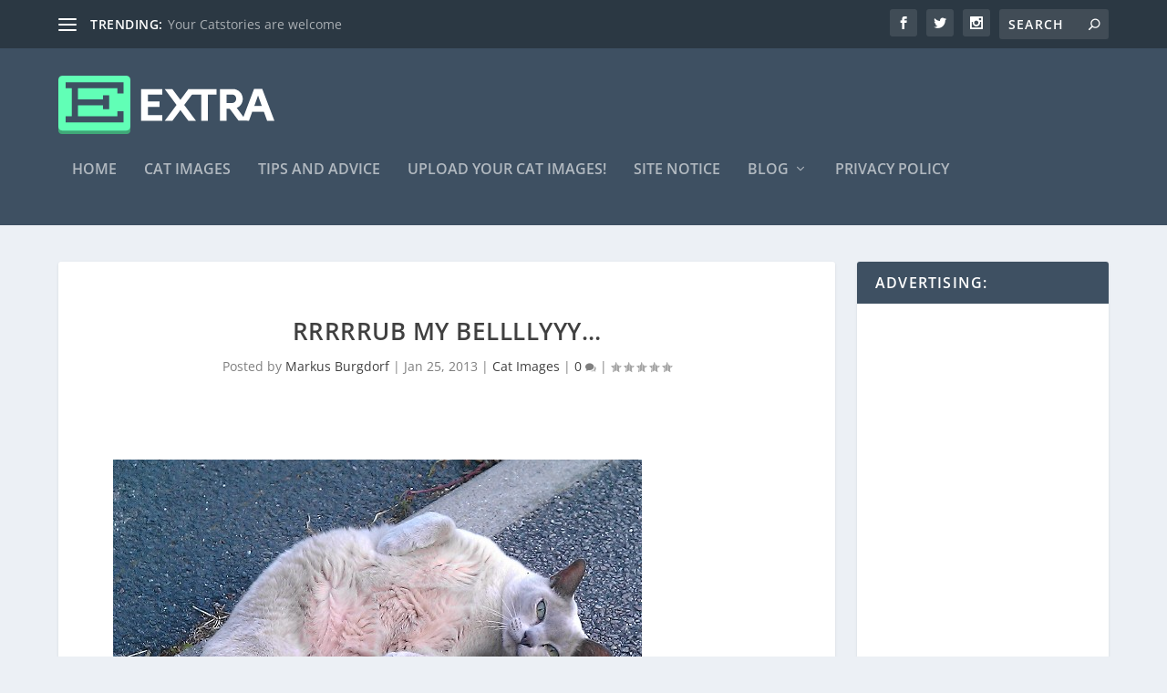

--- FILE ---
content_type: text/html; charset=UTF-8
request_url: https://mycatimage.com/2013/01/25/rrrrrub-my-bellllyyy/
body_size: 29290
content:
<!DOCTYPE html>
<!--[if IE 6]>
<html id="ie6" lang="en-US">
<![endif]-->
<!--[if IE 7]>
<html id="ie7" lang="en-US">
<![endif]-->
<!--[if IE 8]>
<html id="ie8" lang="en-US">
<![endif]-->
<!--[if !(IE 6) | !(IE 7) | !(IE 8)  ]><!-->
<html lang="en-US">
<!--<![endif]-->
<head>
	<meta charset="UTF-8" />
			
	<meta http-equiv="X-UA-Compatible" content="IE=edge">
	<link rel="pingback" href="https://mycatimage.com/xmlrpc.php" />

		<!--[if lt IE 9]>
	<script src="https://mycatimage.com/wp-content/themes/Extra/scripts/ext/html5.js" type="text/javascript"></script>
	<![endif]-->

	<script type="text/javascript">
		document.documentElement.className = 'js';
	</script>

	<meta name='robots' content='index, follow, max-image-preview:large, max-snippet:-1, max-video-preview:-1' />
<script type="text/javascript">
			let jqueryParams=[],jQuery=function(r){return jqueryParams=[...jqueryParams,r],jQuery},$=function(r){return jqueryParams=[...jqueryParams,r],$};window.jQuery=jQuery,window.$=jQuery;let customHeadScripts=!1;jQuery.fn=jQuery.prototype={},$.fn=jQuery.prototype={},jQuery.noConflict=function(r){if(window.jQuery)return jQuery=window.jQuery,$=window.jQuery,customHeadScripts=!0,jQuery.noConflict},jQuery.ready=function(r){jqueryParams=[...jqueryParams,r]},$.ready=function(r){jqueryParams=[...jqueryParams,r]},jQuery.load=function(r){jqueryParams=[...jqueryParams,r]},$.load=function(r){jqueryParams=[...jqueryParams,r]},jQuery.fn.ready=function(r){jqueryParams=[...jqueryParams,r]},$.fn.ready=function(r){jqueryParams=[...jqueryParams,r]};</script>
	<!-- This site is optimized with the Yoast SEO plugin v26.8 - https://yoast.com/product/yoast-seo-wordpress/ -->
	<title>Rrrrrub my bellllyyy... - MyCatImage.com</title>
	<link rel="canonical" href="https://mycatimage.com/2013/01/25/rrrrrub-my-bellllyyy/" />
	<meta property="og:locale" content="en_US" />
	<meta property="og:type" content="article" />
	<meta property="og:title" content="Rrrrrub my bellllyyy... - MyCatImage.com" />
	<meta property="og:url" content="https://mycatimage.com/2013/01/25/rrrrrub-my-bellllyyy/" />
	<meta property="og:site_name" content="MyCatImage.com" />
	<meta property="article:published_time" content="2013-01-25T15:59:20+00:00" />
	<meta property="og:image" content="https://mycatimage.com/wp-content/uploads/2013/01/cat46.png" />
	<meta name="author" content="Markus Burgdorf" />
	<meta name="twitter:card" content="summary_large_image" />
	<meta name="twitter:creator" content="@MyCatImage" />
	<meta name="twitter:site" content="@MyCatImage" />
	<meta name="twitter:label1" content="Written by" />
	<meta name="twitter:data1" content="Markus Burgdorf" />
	<script type="application/ld+json" class="yoast-schema-graph">{"@context":"https://schema.org","@graph":[{"@type":"Article","@id":"https://mycatimage.com/2013/01/25/rrrrrub-my-bellllyyy/#article","isPartOf":{"@id":"https://mycatimage.com/2013/01/25/rrrrrub-my-bellllyyy/"},"author":{"name":"Markus Burgdorf","@id":"https://mycatimage.com/#/schema/person/9ce12bfa3d41b7e1dfec5e3704b22ce7"},"headline":"Rrrrrub my bellllyyy&#8230;","datePublished":"2013-01-25T15:59:20+00:00","mainEntityOfPage":{"@id":"https://mycatimage.com/2013/01/25/rrrrrub-my-bellllyyy/"},"wordCount":3,"commentCount":0,"image":{"@id":"https://mycatimage.com/2013/01/25/rrrrrub-my-bellllyyy/#primaryimage"},"thumbnailUrl":"https://mycatimage.com/wp-content/uploads/2013/01/cat46.png","articleSection":["Cat Images"],"inLanguage":"en-US","potentialAction":[{"@type":"CommentAction","name":"Comment","target":["https://mycatimage.com/2013/01/25/rrrrrub-my-bellllyyy/#respond"]}]},{"@type":"WebPage","@id":"https://mycatimage.com/2013/01/25/rrrrrub-my-bellllyyy/","url":"https://mycatimage.com/2013/01/25/rrrrrub-my-bellllyyy/","name":"Rrrrrub my bellllyyy... - MyCatImage.com","isPartOf":{"@id":"https://mycatimage.com/#website"},"primaryImageOfPage":{"@id":"https://mycatimage.com/2013/01/25/rrrrrub-my-bellllyyy/#primaryimage"},"image":{"@id":"https://mycatimage.com/2013/01/25/rrrrrub-my-bellllyyy/#primaryimage"},"thumbnailUrl":"https://mycatimage.com/wp-content/uploads/2013/01/cat46.png","datePublished":"2013-01-25T15:59:20+00:00","author":{"@id":"https://mycatimage.com/#/schema/person/9ce12bfa3d41b7e1dfec5e3704b22ce7"},"inLanguage":"en-US","potentialAction":[{"@type":"ReadAction","target":["https://mycatimage.com/2013/01/25/rrrrrub-my-bellllyyy/"]}]},{"@type":"ImageObject","inLanguage":"en-US","@id":"https://mycatimage.com/2013/01/25/rrrrrub-my-bellllyyy/#primaryimage","url":"https://mycatimage.com/wp-content/uploads/2013/01/cat46.png","contentUrl":"https://mycatimage.com/wp-content/uploads/2013/01/cat46.png"},{"@type":"WebSite","@id":"https://mycatimage.com/#website","url":"https://mycatimage.com/","name":"MyCatImage.com","description":"We publish your Cat Photos","potentialAction":[{"@type":"SearchAction","target":{"@type":"EntryPoint","urlTemplate":"https://mycatimage.com/?s={search_term_string}"},"query-input":{"@type":"PropertyValueSpecification","valueRequired":true,"valueName":"search_term_string"}}],"inLanguage":"en-US"},{"@type":"Person","@id":"https://mycatimage.com/#/schema/person/9ce12bfa3d41b7e1dfec5e3704b22ce7","name":"Markus Burgdorf","image":{"@type":"ImageObject","inLanguage":"en-US","@id":"https://mycatimage.com/#/schema/person/image/","url":"https://secure.gravatar.com/avatar/3f32011215c1b3e9b6060ac0d079b6e8b41018d2bea2aef3d287728b183d01d9?s=96&d=mm&r=g","contentUrl":"https://secure.gravatar.com/avatar/3f32011215c1b3e9b6060ac0d079b6e8b41018d2bea2aef3d287728b183d01d9?s=96&d=mm&r=g","caption":"Markus Burgdorf"},"sameAs":["http://www.avandy.de"],"url":"https://mycatimage.com/author/castlevillage/"}]}</script>
	<!-- / Yoast SEO plugin. -->


<link rel='dns-prefetch' href='//stats.wp.com' />

<link rel="alternate" type="application/rss+xml" title="MyCatImage.com &raquo; Feed" href="https://mycatimage.com/feed/" />
<link rel="alternate" type="application/rss+xml" title="MyCatImage.com &raquo; Comments Feed" href="https://mycatimage.com/comments/feed/" />
<link rel="alternate" type="application/rss+xml" title="MyCatImage.com &raquo; Rrrrrub my bellllyyy&#8230; Comments Feed" href="https://mycatimage.com/2013/01/25/rrrrrub-my-bellllyyy/feed/" />
<link rel="alternate" title="oEmbed (JSON)" type="application/json+oembed" href="https://mycatimage.com/wp-json/oembed/1.0/embed?url=https%3A%2F%2Fmycatimage.com%2F2013%2F01%2F25%2Frrrrrub-my-bellllyyy%2F" />
<link rel="alternate" title="oEmbed (XML)" type="text/xml+oembed" href="https://mycatimage.com/wp-json/oembed/1.0/embed?url=https%3A%2F%2Fmycatimage.com%2F2013%2F01%2F25%2Frrrrrub-my-bellllyyy%2F&#038;format=xml" />
<meta content="Extra v.4.27.0" name="generator"/><style id='wp-img-auto-sizes-contain-inline-css' type='text/css'>
img:is([sizes=auto i],[sizes^="auto," i]){contain-intrinsic-size:3000px 1500px}
/*# sourceURL=wp-img-auto-sizes-contain-inline-css */
</style>
<style id='wp-block-library-inline-css' type='text/css'>
:root{--wp-block-synced-color:#7a00df;--wp-block-synced-color--rgb:122,0,223;--wp-bound-block-color:var(--wp-block-synced-color);--wp-editor-canvas-background:#ddd;--wp-admin-theme-color:#007cba;--wp-admin-theme-color--rgb:0,124,186;--wp-admin-theme-color-darker-10:#006ba1;--wp-admin-theme-color-darker-10--rgb:0,107,160.5;--wp-admin-theme-color-darker-20:#005a87;--wp-admin-theme-color-darker-20--rgb:0,90,135;--wp-admin-border-width-focus:2px}@media (min-resolution:192dpi){:root{--wp-admin-border-width-focus:1.5px}}.wp-element-button{cursor:pointer}:root .has-very-light-gray-background-color{background-color:#eee}:root .has-very-dark-gray-background-color{background-color:#313131}:root .has-very-light-gray-color{color:#eee}:root .has-very-dark-gray-color{color:#313131}:root .has-vivid-green-cyan-to-vivid-cyan-blue-gradient-background{background:linear-gradient(135deg,#00d084,#0693e3)}:root .has-purple-crush-gradient-background{background:linear-gradient(135deg,#34e2e4,#4721fb 50%,#ab1dfe)}:root .has-hazy-dawn-gradient-background{background:linear-gradient(135deg,#faaca8,#dad0ec)}:root .has-subdued-olive-gradient-background{background:linear-gradient(135deg,#fafae1,#67a671)}:root .has-atomic-cream-gradient-background{background:linear-gradient(135deg,#fdd79a,#004a59)}:root .has-nightshade-gradient-background{background:linear-gradient(135deg,#330968,#31cdcf)}:root .has-midnight-gradient-background{background:linear-gradient(135deg,#020381,#2874fc)}:root{--wp--preset--font-size--normal:16px;--wp--preset--font-size--huge:42px}.has-regular-font-size{font-size:1em}.has-larger-font-size{font-size:2.625em}.has-normal-font-size{font-size:var(--wp--preset--font-size--normal)}.has-huge-font-size{font-size:var(--wp--preset--font-size--huge)}.has-text-align-center{text-align:center}.has-text-align-left{text-align:left}.has-text-align-right{text-align:right}.has-fit-text{white-space:nowrap!important}#end-resizable-editor-section{display:none}.aligncenter{clear:both}.items-justified-left{justify-content:flex-start}.items-justified-center{justify-content:center}.items-justified-right{justify-content:flex-end}.items-justified-space-between{justify-content:space-between}.screen-reader-text{border:0;clip-path:inset(50%);height:1px;margin:-1px;overflow:hidden;padding:0;position:absolute;width:1px;word-wrap:normal!important}.screen-reader-text:focus{background-color:#ddd;clip-path:none;color:#444;display:block;font-size:1em;height:auto;left:5px;line-height:normal;padding:15px 23px 14px;text-decoration:none;top:5px;width:auto;z-index:100000}html :where(.has-border-color){border-style:solid}html :where([style*=border-top-color]){border-top-style:solid}html :where([style*=border-right-color]){border-right-style:solid}html :where([style*=border-bottom-color]){border-bottom-style:solid}html :where([style*=border-left-color]){border-left-style:solid}html :where([style*=border-width]){border-style:solid}html :where([style*=border-top-width]){border-top-style:solid}html :where([style*=border-right-width]){border-right-style:solid}html :where([style*=border-bottom-width]){border-bottom-style:solid}html :where([style*=border-left-width]){border-left-style:solid}html :where(img[class*=wp-image-]){height:auto;max-width:100%}:where(figure){margin:0 0 1em}html :where(.is-position-sticky){--wp-admin--admin-bar--position-offset:var(--wp-admin--admin-bar--height,0px)}@media screen and (max-width:600px){html :where(.is-position-sticky){--wp-admin--admin-bar--position-offset:0px}}

/*# sourceURL=wp-block-library-inline-css */
</style><style id='global-styles-inline-css' type='text/css'>
:root{--wp--preset--aspect-ratio--square: 1;--wp--preset--aspect-ratio--4-3: 4/3;--wp--preset--aspect-ratio--3-4: 3/4;--wp--preset--aspect-ratio--3-2: 3/2;--wp--preset--aspect-ratio--2-3: 2/3;--wp--preset--aspect-ratio--16-9: 16/9;--wp--preset--aspect-ratio--9-16: 9/16;--wp--preset--color--black: #000000;--wp--preset--color--cyan-bluish-gray: #abb8c3;--wp--preset--color--white: #ffffff;--wp--preset--color--pale-pink: #f78da7;--wp--preset--color--vivid-red: #cf2e2e;--wp--preset--color--luminous-vivid-orange: #ff6900;--wp--preset--color--luminous-vivid-amber: #fcb900;--wp--preset--color--light-green-cyan: #7bdcb5;--wp--preset--color--vivid-green-cyan: #00d084;--wp--preset--color--pale-cyan-blue: #8ed1fc;--wp--preset--color--vivid-cyan-blue: #0693e3;--wp--preset--color--vivid-purple: #9b51e0;--wp--preset--gradient--vivid-cyan-blue-to-vivid-purple: linear-gradient(135deg,rgb(6,147,227) 0%,rgb(155,81,224) 100%);--wp--preset--gradient--light-green-cyan-to-vivid-green-cyan: linear-gradient(135deg,rgb(122,220,180) 0%,rgb(0,208,130) 100%);--wp--preset--gradient--luminous-vivid-amber-to-luminous-vivid-orange: linear-gradient(135deg,rgb(252,185,0) 0%,rgb(255,105,0) 100%);--wp--preset--gradient--luminous-vivid-orange-to-vivid-red: linear-gradient(135deg,rgb(255,105,0) 0%,rgb(207,46,46) 100%);--wp--preset--gradient--very-light-gray-to-cyan-bluish-gray: linear-gradient(135deg,rgb(238,238,238) 0%,rgb(169,184,195) 100%);--wp--preset--gradient--cool-to-warm-spectrum: linear-gradient(135deg,rgb(74,234,220) 0%,rgb(151,120,209) 20%,rgb(207,42,186) 40%,rgb(238,44,130) 60%,rgb(251,105,98) 80%,rgb(254,248,76) 100%);--wp--preset--gradient--blush-light-purple: linear-gradient(135deg,rgb(255,206,236) 0%,rgb(152,150,240) 100%);--wp--preset--gradient--blush-bordeaux: linear-gradient(135deg,rgb(254,205,165) 0%,rgb(254,45,45) 50%,rgb(107,0,62) 100%);--wp--preset--gradient--luminous-dusk: linear-gradient(135deg,rgb(255,203,112) 0%,rgb(199,81,192) 50%,rgb(65,88,208) 100%);--wp--preset--gradient--pale-ocean: linear-gradient(135deg,rgb(255,245,203) 0%,rgb(182,227,212) 50%,rgb(51,167,181) 100%);--wp--preset--gradient--electric-grass: linear-gradient(135deg,rgb(202,248,128) 0%,rgb(113,206,126) 100%);--wp--preset--gradient--midnight: linear-gradient(135deg,rgb(2,3,129) 0%,rgb(40,116,252) 100%);--wp--preset--font-size--small: 13px;--wp--preset--font-size--medium: 20px;--wp--preset--font-size--large: 36px;--wp--preset--font-size--x-large: 42px;--wp--preset--spacing--20: 0.44rem;--wp--preset--spacing--30: 0.67rem;--wp--preset--spacing--40: 1rem;--wp--preset--spacing--50: 1.5rem;--wp--preset--spacing--60: 2.25rem;--wp--preset--spacing--70: 3.38rem;--wp--preset--spacing--80: 5.06rem;--wp--preset--shadow--natural: 6px 6px 9px rgba(0, 0, 0, 0.2);--wp--preset--shadow--deep: 12px 12px 50px rgba(0, 0, 0, 0.4);--wp--preset--shadow--sharp: 6px 6px 0px rgba(0, 0, 0, 0.2);--wp--preset--shadow--outlined: 6px 6px 0px -3px rgb(255, 255, 255), 6px 6px rgb(0, 0, 0);--wp--preset--shadow--crisp: 6px 6px 0px rgb(0, 0, 0);}:root { --wp--style--global--content-size: 856px;--wp--style--global--wide-size: 1280px; }:where(body) { margin: 0; }.wp-site-blocks > .alignleft { float: left; margin-right: 2em; }.wp-site-blocks > .alignright { float: right; margin-left: 2em; }.wp-site-blocks > .aligncenter { justify-content: center; margin-left: auto; margin-right: auto; }:where(.is-layout-flex){gap: 0.5em;}:where(.is-layout-grid){gap: 0.5em;}.is-layout-flow > .alignleft{float: left;margin-inline-start: 0;margin-inline-end: 2em;}.is-layout-flow > .alignright{float: right;margin-inline-start: 2em;margin-inline-end: 0;}.is-layout-flow > .aligncenter{margin-left: auto !important;margin-right: auto !important;}.is-layout-constrained > .alignleft{float: left;margin-inline-start: 0;margin-inline-end: 2em;}.is-layout-constrained > .alignright{float: right;margin-inline-start: 2em;margin-inline-end: 0;}.is-layout-constrained > .aligncenter{margin-left: auto !important;margin-right: auto !important;}.is-layout-constrained > :where(:not(.alignleft):not(.alignright):not(.alignfull)){max-width: var(--wp--style--global--content-size);margin-left: auto !important;margin-right: auto !important;}.is-layout-constrained > .alignwide{max-width: var(--wp--style--global--wide-size);}body .is-layout-flex{display: flex;}.is-layout-flex{flex-wrap: wrap;align-items: center;}.is-layout-flex > :is(*, div){margin: 0;}body .is-layout-grid{display: grid;}.is-layout-grid > :is(*, div){margin: 0;}body{padding-top: 0px;padding-right: 0px;padding-bottom: 0px;padding-left: 0px;}:root :where(.wp-element-button, .wp-block-button__link){background-color: #32373c;border-width: 0;color: #fff;font-family: inherit;font-size: inherit;font-style: inherit;font-weight: inherit;letter-spacing: inherit;line-height: inherit;padding-top: calc(0.667em + 2px);padding-right: calc(1.333em + 2px);padding-bottom: calc(0.667em + 2px);padding-left: calc(1.333em + 2px);text-decoration: none;text-transform: inherit;}.has-black-color{color: var(--wp--preset--color--black) !important;}.has-cyan-bluish-gray-color{color: var(--wp--preset--color--cyan-bluish-gray) !important;}.has-white-color{color: var(--wp--preset--color--white) !important;}.has-pale-pink-color{color: var(--wp--preset--color--pale-pink) !important;}.has-vivid-red-color{color: var(--wp--preset--color--vivid-red) !important;}.has-luminous-vivid-orange-color{color: var(--wp--preset--color--luminous-vivid-orange) !important;}.has-luminous-vivid-amber-color{color: var(--wp--preset--color--luminous-vivid-amber) !important;}.has-light-green-cyan-color{color: var(--wp--preset--color--light-green-cyan) !important;}.has-vivid-green-cyan-color{color: var(--wp--preset--color--vivid-green-cyan) !important;}.has-pale-cyan-blue-color{color: var(--wp--preset--color--pale-cyan-blue) !important;}.has-vivid-cyan-blue-color{color: var(--wp--preset--color--vivid-cyan-blue) !important;}.has-vivid-purple-color{color: var(--wp--preset--color--vivid-purple) !important;}.has-black-background-color{background-color: var(--wp--preset--color--black) !important;}.has-cyan-bluish-gray-background-color{background-color: var(--wp--preset--color--cyan-bluish-gray) !important;}.has-white-background-color{background-color: var(--wp--preset--color--white) !important;}.has-pale-pink-background-color{background-color: var(--wp--preset--color--pale-pink) !important;}.has-vivid-red-background-color{background-color: var(--wp--preset--color--vivid-red) !important;}.has-luminous-vivid-orange-background-color{background-color: var(--wp--preset--color--luminous-vivid-orange) !important;}.has-luminous-vivid-amber-background-color{background-color: var(--wp--preset--color--luminous-vivid-amber) !important;}.has-light-green-cyan-background-color{background-color: var(--wp--preset--color--light-green-cyan) !important;}.has-vivid-green-cyan-background-color{background-color: var(--wp--preset--color--vivid-green-cyan) !important;}.has-pale-cyan-blue-background-color{background-color: var(--wp--preset--color--pale-cyan-blue) !important;}.has-vivid-cyan-blue-background-color{background-color: var(--wp--preset--color--vivid-cyan-blue) !important;}.has-vivid-purple-background-color{background-color: var(--wp--preset--color--vivid-purple) !important;}.has-black-border-color{border-color: var(--wp--preset--color--black) !important;}.has-cyan-bluish-gray-border-color{border-color: var(--wp--preset--color--cyan-bluish-gray) !important;}.has-white-border-color{border-color: var(--wp--preset--color--white) !important;}.has-pale-pink-border-color{border-color: var(--wp--preset--color--pale-pink) !important;}.has-vivid-red-border-color{border-color: var(--wp--preset--color--vivid-red) !important;}.has-luminous-vivid-orange-border-color{border-color: var(--wp--preset--color--luminous-vivid-orange) !important;}.has-luminous-vivid-amber-border-color{border-color: var(--wp--preset--color--luminous-vivid-amber) !important;}.has-light-green-cyan-border-color{border-color: var(--wp--preset--color--light-green-cyan) !important;}.has-vivid-green-cyan-border-color{border-color: var(--wp--preset--color--vivid-green-cyan) !important;}.has-pale-cyan-blue-border-color{border-color: var(--wp--preset--color--pale-cyan-blue) !important;}.has-vivid-cyan-blue-border-color{border-color: var(--wp--preset--color--vivid-cyan-blue) !important;}.has-vivid-purple-border-color{border-color: var(--wp--preset--color--vivid-purple) !important;}.has-vivid-cyan-blue-to-vivid-purple-gradient-background{background: var(--wp--preset--gradient--vivid-cyan-blue-to-vivid-purple) !important;}.has-light-green-cyan-to-vivid-green-cyan-gradient-background{background: var(--wp--preset--gradient--light-green-cyan-to-vivid-green-cyan) !important;}.has-luminous-vivid-amber-to-luminous-vivid-orange-gradient-background{background: var(--wp--preset--gradient--luminous-vivid-amber-to-luminous-vivid-orange) !important;}.has-luminous-vivid-orange-to-vivid-red-gradient-background{background: var(--wp--preset--gradient--luminous-vivid-orange-to-vivid-red) !important;}.has-very-light-gray-to-cyan-bluish-gray-gradient-background{background: var(--wp--preset--gradient--very-light-gray-to-cyan-bluish-gray) !important;}.has-cool-to-warm-spectrum-gradient-background{background: var(--wp--preset--gradient--cool-to-warm-spectrum) !important;}.has-blush-light-purple-gradient-background{background: var(--wp--preset--gradient--blush-light-purple) !important;}.has-blush-bordeaux-gradient-background{background: var(--wp--preset--gradient--blush-bordeaux) !important;}.has-luminous-dusk-gradient-background{background: var(--wp--preset--gradient--luminous-dusk) !important;}.has-pale-ocean-gradient-background{background: var(--wp--preset--gradient--pale-ocean) !important;}.has-electric-grass-gradient-background{background: var(--wp--preset--gradient--electric-grass) !important;}.has-midnight-gradient-background{background: var(--wp--preset--gradient--midnight) !important;}.has-small-font-size{font-size: var(--wp--preset--font-size--small) !important;}.has-medium-font-size{font-size: var(--wp--preset--font-size--medium) !important;}.has-large-font-size{font-size: var(--wp--preset--font-size--large) !important;}.has-x-large-font-size{font-size: var(--wp--preset--font-size--x-large) !important;}
/*# sourceURL=global-styles-inline-css */
</style>

<link rel='stylesheet' id='contact-form-7-css' href='https://mycatimage.com/wp-content/plugins/contact-form-7/includes/css/styles.css?ver=6.1.4' type='text/css' media='all' />
<link crossorigin="anonymous" rel='stylesheet' id='extra-fonts-css' href='//mycatimage.com/wp-content/uploads/omgf/extra-fonts/extra-fonts.css?ver=1666157313' type='text/css' media='all' />
<link rel='stylesheet' id='extra-style-css' href='https://mycatimage.com/wp-content/themes/Extra/style.min.css?ver=4.27.0' type='text/css' media='all' />
<style id='extra-dynamic-critical-inline-css' type='text/css'>
@font-face{font-family:ETmodules;font-display:block;src:url(//mycatimage.com/wp-content/themes/Extra/core/admin/fonts/modules/base/modules.eot);src:url(//mycatimage.com/wp-content/themes/Extra/core/admin/fonts/modules/base/modules.eot?#iefix) format("embedded-opentype"),url(//mycatimage.com/wp-content/themes/Extra/core/admin/fonts/modules/base/modules.woff) format("woff"),url(//mycatimage.com/wp-content/themes/Extra/core/admin/fonts/modules/base/modules.ttf) format("truetype"),url(//mycatimage.com/wp-content/themes/Extra/core/admin/fonts/modules/base/modules.svg#ETmodules) format("svg");font-weight:400;font-style:normal}
.et_audio_content,.et_link_content,.et_quote_content{background-color:#2ea3f2}.et_pb_post .et-pb-controllers a{margin-bottom:10px}.format-gallery .et-pb-controllers{bottom:0}.et_pb_blog_grid .et_audio_content{margin-bottom:19px}.et_pb_row .et_pb_blog_grid .et_pb_post .et_pb_slide{min-height:180px}.et_audio_content .wp-block-audio{margin:0;padding:0}.et_audio_content h2{line-height:44px}.et_pb_column_1_2 .et_audio_content h2,.et_pb_column_1_3 .et_audio_content h2,.et_pb_column_1_4 .et_audio_content h2,.et_pb_column_1_5 .et_audio_content h2,.et_pb_column_1_6 .et_audio_content h2,.et_pb_column_2_5 .et_audio_content h2,.et_pb_column_3_5 .et_audio_content h2,.et_pb_column_3_8 .et_audio_content h2{margin-bottom:9px;margin-top:0}.et_pb_column_1_2 .et_audio_content,.et_pb_column_3_5 .et_audio_content{padding:35px 40px}.et_pb_column_1_2 .et_audio_content h2,.et_pb_column_3_5 .et_audio_content h2{line-height:32px}.et_pb_column_1_3 .et_audio_content,.et_pb_column_1_4 .et_audio_content,.et_pb_column_1_5 .et_audio_content,.et_pb_column_1_6 .et_audio_content,.et_pb_column_2_5 .et_audio_content,.et_pb_column_3_8 .et_audio_content{padding:35px 20px}.et_pb_column_1_3 .et_audio_content h2,.et_pb_column_1_4 .et_audio_content h2,.et_pb_column_1_5 .et_audio_content h2,.et_pb_column_1_6 .et_audio_content h2,.et_pb_column_2_5 .et_audio_content h2,.et_pb_column_3_8 .et_audio_content h2{font-size:18px;line-height:26px}article.et_pb_has_overlay .et_pb_blog_image_container{position:relative}.et_pb_post>.et_main_video_container{position:relative;margin-bottom:30px}.et_pb_post .et_pb_video_overlay .et_pb_video_play{color:#fff}.et_pb_post .et_pb_video_overlay_hover:hover{background:rgba(0,0,0,.6)}.et_audio_content,.et_link_content,.et_quote_content{text-align:center;word-wrap:break-word;position:relative;padding:50px 60px}.et_audio_content h2,.et_link_content a.et_link_main_url,.et_link_content h2,.et_quote_content blockquote cite,.et_quote_content blockquote p{color:#fff!important}.et_quote_main_link{position:absolute;text-indent:-9999px;width:100%;height:100%;display:block;top:0;left:0}.et_quote_content blockquote{padding:0;margin:0;border:none}.et_audio_content h2,.et_link_content h2,.et_quote_content blockquote p{margin-top:0}.et_audio_content h2{margin-bottom:20px}.et_audio_content h2,.et_link_content h2,.et_quote_content blockquote p{line-height:44px}.et_link_content a.et_link_main_url,.et_quote_content blockquote cite{font-size:18px;font-weight:200}.et_quote_content blockquote cite{font-style:normal}.et_pb_column_2_3 .et_quote_content{padding:50px 42px 45px}.et_pb_column_2_3 .et_audio_content,.et_pb_column_2_3 .et_link_content{padding:40px 40px 45px}.et_pb_column_1_2 .et_audio_content,.et_pb_column_1_2 .et_link_content,.et_pb_column_1_2 .et_quote_content,.et_pb_column_3_5 .et_audio_content,.et_pb_column_3_5 .et_link_content,.et_pb_column_3_5 .et_quote_content{padding:35px 40px}.et_pb_column_1_2 .et_quote_content blockquote p,.et_pb_column_3_5 .et_quote_content blockquote p{font-size:26px;line-height:32px}.et_pb_column_1_2 .et_audio_content h2,.et_pb_column_1_2 .et_link_content h2,.et_pb_column_3_5 .et_audio_content h2,.et_pb_column_3_5 .et_link_content h2{line-height:32px}.et_pb_column_1_2 .et_link_content a.et_link_main_url,.et_pb_column_1_2 .et_quote_content blockquote cite,.et_pb_column_3_5 .et_link_content a.et_link_main_url,.et_pb_column_3_5 .et_quote_content blockquote cite{font-size:14px}.et_pb_column_1_3 .et_quote_content,.et_pb_column_1_4 .et_quote_content,.et_pb_column_1_5 .et_quote_content,.et_pb_column_1_6 .et_quote_content,.et_pb_column_2_5 .et_quote_content,.et_pb_column_3_8 .et_quote_content{padding:35px 30px 32px}.et_pb_column_1_3 .et_audio_content,.et_pb_column_1_3 .et_link_content,.et_pb_column_1_4 .et_audio_content,.et_pb_column_1_4 .et_link_content,.et_pb_column_1_5 .et_audio_content,.et_pb_column_1_5 .et_link_content,.et_pb_column_1_6 .et_audio_content,.et_pb_column_1_6 .et_link_content,.et_pb_column_2_5 .et_audio_content,.et_pb_column_2_5 .et_link_content,.et_pb_column_3_8 .et_audio_content,.et_pb_column_3_8 .et_link_content{padding:35px 20px}.et_pb_column_1_3 .et_audio_content h2,.et_pb_column_1_3 .et_link_content h2,.et_pb_column_1_3 .et_quote_content blockquote p,.et_pb_column_1_4 .et_audio_content h2,.et_pb_column_1_4 .et_link_content h2,.et_pb_column_1_4 .et_quote_content blockquote p,.et_pb_column_1_5 .et_audio_content h2,.et_pb_column_1_5 .et_link_content h2,.et_pb_column_1_5 .et_quote_content blockquote p,.et_pb_column_1_6 .et_audio_content h2,.et_pb_column_1_6 .et_link_content h2,.et_pb_column_1_6 .et_quote_content blockquote p,.et_pb_column_2_5 .et_audio_content h2,.et_pb_column_2_5 .et_link_content h2,.et_pb_column_2_5 .et_quote_content blockquote p,.et_pb_column_3_8 .et_audio_content h2,.et_pb_column_3_8 .et_link_content h2,.et_pb_column_3_8 .et_quote_content blockquote p{font-size:18px;line-height:26px}.et_pb_column_1_3 .et_link_content a.et_link_main_url,.et_pb_column_1_3 .et_quote_content blockquote cite,.et_pb_column_1_4 .et_link_content a.et_link_main_url,.et_pb_column_1_4 .et_quote_content blockquote cite,.et_pb_column_1_5 .et_link_content a.et_link_main_url,.et_pb_column_1_5 .et_quote_content blockquote cite,.et_pb_column_1_6 .et_link_content a.et_link_main_url,.et_pb_column_1_6 .et_quote_content blockquote cite,.et_pb_column_2_5 .et_link_content a.et_link_main_url,.et_pb_column_2_5 .et_quote_content blockquote cite,.et_pb_column_3_8 .et_link_content a.et_link_main_url,.et_pb_column_3_8 .et_quote_content blockquote cite{font-size:14px}.et_pb_post .et_pb_gallery_post_type .et_pb_slide{min-height:500px;background-size:cover!important;background-position:top}.format-gallery .et_pb_slider.gallery-not-found .et_pb_slide{box-shadow:inset 0 0 10px rgba(0,0,0,.1)}.format-gallery .et_pb_slider:hover .et-pb-arrow-prev{left:0}.format-gallery .et_pb_slider:hover .et-pb-arrow-next{right:0}.et_pb_post>.et_pb_slider{margin-bottom:30px}.et_pb_column_3_4 .et_pb_post .et_pb_slide{min-height:442px}.et_pb_column_2_3 .et_pb_post .et_pb_slide{min-height:390px}.et_pb_column_1_2 .et_pb_post .et_pb_slide,.et_pb_column_3_5 .et_pb_post .et_pb_slide{min-height:284px}.et_pb_column_1_3 .et_pb_post .et_pb_slide,.et_pb_column_2_5 .et_pb_post .et_pb_slide,.et_pb_column_3_8 .et_pb_post .et_pb_slide{min-height:180px}.et_pb_column_1_4 .et_pb_post .et_pb_slide,.et_pb_column_1_5 .et_pb_post .et_pb_slide,.et_pb_column_1_6 .et_pb_post .et_pb_slide{min-height:125px}.et_pb_portfolio.et_pb_section_parallax .pagination,.et_pb_portfolio.et_pb_section_video .pagination,.et_pb_portfolio_grid.et_pb_section_parallax .pagination,.et_pb_portfolio_grid.et_pb_section_video .pagination{position:relative}.et_pb_bg_layout_light .et_pb_post .post-meta,.et_pb_bg_layout_light .et_pb_post .post-meta a,.et_pb_bg_layout_light .et_pb_post p{color:#666}.et_pb_bg_layout_dark .et_pb_post .post-meta,.et_pb_bg_layout_dark .et_pb_post .post-meta a,.et_pb_bg_layout_dark .et_pb_post p{color:inherit}.et_pb_text_color_dark .et_audio_content h2,.et_pb_text_color_dark .et_link_content a.et_link_main_url,.et_pb_text_color_dark .et_link_content h2,.et_pb_text_color_dark .et_quote_content blockquote cite,.et_pb_text_color_dark .et_quote_content blockquote p{color:#666!important}.et_pb_text_color_dark.et_audio_content h2,.et_pb_text_color_dark.et_link_content a.et_link_main_url,.et_pb_text_color_dark.et_link_content h2,.et_pb_text_color_dark.et_quote_content blockquote cite,.et_pb_text_color_dark.et_quote_content blockquote p{color:#bbb!important}.et_pb_text_color_dark.et_audio_content,.et_pb_text_color_dark.et_link_content,.et_pb_text_color_dark.et_quote_content{background-color:#e8e8e8}@media (min-width:981px) and (max-width:1100px){.et_quote_content{padding:50px 70px 45px}.et_pb_column_2_3 .et_quote_content{padding:50px 50px 45px}.et_pb_column_1_2 .et_quote_content,.et_pb_column_3_5 .et_quote_content{padding:35px 47px 30px}.et_pb_column_1_3 .et_quote_content,.et_pb_column_1_4 .et_quote_content,.et_pb_column_1_5 .et_quote_content,.et_pb_column_1_6 .et_quote_content,.et_pb_column_2_5 .et_quote_content,.et_pb_column_3_8 .et_quote_content{padding:35px 25px 32px}.et_pb_column_4_4 .et_pb_post .et_pb_slide{min-height:534px}.et_pb_column_3_4 .et_pb_post .et_pb_slide{min-height:392px}.et_pb_column_2_3 .et_pb_post .et_pb_slide{min-height:345px}.et_pb_column_1_2 .et_pb_post .et_pb_slide,.et_pb_column_3_5 .et_pb_post .et_pb_slide{min-height:250px}.et_pb_column_1_3 .et_pb_post .et_pb_slide,.et_pb_column_2_5 .et_pb_post .et_pb_slide,.et_pb_column_3_8 .et_pb_post .et_pb_slide{min-height:155px}.et_pb_column_1_4 .et_pb_post .et_pb_slide,.et_pb_column_1_5 .et_pb_post .et_pb_slide,.et_pb_column_1_6 .et_pb_post .et_pb_slide{min-height:108px}}@media (max-width:980px){.et_pb_bg_layout_dark_tablet .et_audio_content h2{color:#fff!important}.et_pb_text_color_dark_tablet.et_audio_content h2{color:#bbb!important}.et_pb_text_color_dark_tablet.et_audio_content{background-color:#e8e8e8}.et_pb_bg_layout_dark_tablet .et_audio_content h2,.et_pb_bg_layout_dark_tablet .et_link_content a.et_link_main_url,.et_pb_bg_layout_dark_tablet .et_link_content h2,.et_pb_bg_layout_dark_tablet .et_quote_content blockquote cite,.et_pb_bg_layout_dark_tablet .et_quote_content blockquote p{color:#fff!important}.et_pb_text_color_dark_tablet .et_audio_content h2,.et_pb_text_color_dark_tablet .et_link_content a.et_link_main_url,.et_pb_text_color_dark_tablet .et_link_content h2,.et_pb_text_color_dark_tablet .et_quote_content blockquote cite,.et_pb_text_color_dark_tablet .et_quote_content blockquote p{color:#666!important}.et_pb_text_color_dark_tablet.et_audio_content h2,.et_pb_text_color_dark_tablet.et_link_content a.et_link_main_url,.et_pb_text_color_dark_tablet.et_link_content h2,.et_pb_text_color_dark_tablet.et_quote_content blockquote cite,.et_pb_text_color_dark_tablet.et_quote_content blockquote p{color:#bbb!important}.et_pb_text_color_dark_tablet.et_audio_content,.et_pb_text_color_dark_tablet.et_link_content,.et_pb_text_color_dark_tablet.et_quote_content{background-color:#e8e8e8}}@media (min-width:768px) and (max-width:980px){.et_audio_content h2{font-size:26px!important;line-height:44px!important;margin-bottom:24px!important}.et_pb_post>.et_pb_gallery_post_type>.et_pb_slides>.et_pb_slide{min-height:384px!important}.et_quote_content{padding:50px 43px 45px!important}.et_quote_content blockquote p{font-size:26px!important;line-height:44px!important}.et_quote_content blockquote cite{font-size:18px!important}.et_link_content{padding:40px 40px 45px}.et_link_content h2{font-size:26px!important;line-height:44px!important}.et_link_content a.et_link_main_url{font-size:18px!important}}@media (max-width:767px){.et_audio_content h2,.et_link_content h2,.et_quote_content,.et_quote_content blockquote p{font-size:20px!important;line-height:26px!important}.et_audio_content,.et_link_content{padding:35px 20px!important}.et_audio_content h2{margin-bottom:9px!important}.et_pb_bg_layout_dark_phone .et_audio_content h2{color:#fff!important}.et_pb_text_color_dark_phone.et_audio_content{background-color:#e8e8e8}.et_link_content a.et_link_main_url,.et_quote_content blockquote cite{font-size:14px!important}.format-gallery .et-pb-controllers{height:auto}.et_pb_post>.et_pb_gallery_post_type>.et_pb_slides>.et_pb_slide{min-height:222px!important}.et_pb_bg_layout_dark_phone .et_audio_content h2,.et_pb_bg_layout_dark_phone .et_link_content a.et_link_main_url,.et_pb_bg_layout_dark_phone .et_link_content h2,.et_pb_bg_layout_dark_phone .et_quote_content blockquote cite,.et_pb_bg_layout_dark_phone .et_quote_content blockquote p{color:#fff!important}.et_pb_text_color_dark_phone .et_audio_content h2,.et_pb_text_color_dark_phone .et_link_content a.et_link_main_url,.et_pb_text_color_dark_phone .et_link_content h2,.et_pb_text_color_dark_phone .et_quote_content blockquote cite,.et_pb_text_color_dark_phone .et_quote_content blockquote p{color:#666!important}.et_pb_text_color_dark_phone.et_audio_content h2,.et_pb_text_color_dark_phone.et_link_content a.et_link_main_url,.et_pb_text_color_dark_phone.et_link_content h2,.et_pb_text_color_dark_phone.et_quote_content blockquote cite,.et_pb_text_color_dark_phone.et_quote_content blockquote p{color:#bbb!important}.et_pb_text_color_dark_phone.et_audio_content,.et_pb_text_color_dark_phone.et_link_content,.et_pb_text_color_dark_phone.et_quote_content{background-color:#e8e8e8}}@media (max-width:479px){.et_pb_column_1_2 .et_pb_carousel_item .et_pb_video_play,.et_pb_column_1_3 .et_pb_carousel_item .et_pb_video_play,.et_pb_column_2_3 .et_pb_carousel_item .et_pb_video_play,.et_pb_column_2_5 .et_pb_carousel_item .et_pb_video_play,.et_pb_column_3_5 .et_pb_carousel_item .et_pb_video_play,.et_pb_column_3_8 .et_pb_carousel_item .et_pb_video_play{font-size:1.5rem;line-height:1.5rem;margin-left:-.75rem;margin-top:-.75rem}.et_audio_content,.et_quote_content{padding:35px 20px!important}.et_pb_post>.et_pb_gallery_post_type>.et_pb_slides>.et_pb_slide{min-height:156px!important}}.et_full_width_page .et_gallery_item{float:left;width:20.875%;margin:0 5.5% 5.5% 0}.et_full_width_page .et_gallery_item:nth-child(3n){margin-right:5.5%}.et_full_width_page .et_gallery_item:nth-child(3n+1){clear:none}.et_full_width_page .et_gallery_item:nth-child(4n){margin-right:0}.et_full_width_page .et_gallery_item:nth-child(4n+1){clear:both}
.et_pb_slider{position:relative;overflow:hidden}.et_pb_slide{padding:0 6%;background-size:cover;background-position:50%;background-repeat:no-repeat}.et_pb_slider .et_pb_slide{display:none;float:left;margin-right:-100%;position:relative;width:100%;text-align:center;list-style:none!important;background-position:50%;background-size:100%;background-size:cover}.et_pb_slider .et_pb_slide:first-child{display:list-item}.et-pb-controllers{position:absolute;bottom:20px;left:0;width:100%;text-align:center;z-index:10}.et-pb-controllers a{display:inline-block;background-color:hsla(0,0%,100%,.5);text-indent:-9999px;border-radius:7px;width:7px;height:7px;margin-right:10px;padding:0;opacity:.5}.et-pb-controllers .et-pb-active-control{opacity:1}.et-pb-controllers a:last-child{margin-right:0}.et-pb-controllers .et-pb-active-control{background-color:#fff}.et_pb_slides .et_pb_temp_slide{display:block}.et_pb_slides:after{content:"";display:block;clear:both;visibility:hidden;line-height:0;height:0;width:0}@media (max-width:980px){.et_pb_bg_layout_light_tablet .et-pb-controllers .et-pb-active-control{background-color:#333}.et_pb_bg_layout_light_tablet .et-pb-controllers a{background-color:rgba(0,0,0,.3)}.et_pb_bg_layout_light_tablet .et_pb_slide_content{color:#333}.et_pb_bg_layout_dark_tablet .et_pb_slide_description{text-shadow:0 1px 3px rgba(0,0,0,.3)}.et_pb_bg_layout_dark_tablet .et_pb_slide_content{color:#fff}.et_pb_bg_layout_dark_tablet .et-pb-controllers .et-pb-active-control{background-color:#fff}.et_pb_bg_layout_dark_tablet .et-pb-controllers a{background-color:hsla(0,0%,100%,.5)}}@media (max-width:767px){.et-pb-controllers{position:absolute;bottom:5%;left:0;width:100%;text-align:center;z-index:10;height:14px}.et_transparent_nav .et_pb_section:first-child .et-pb-controllers{bottom:18px}.et_pb_bg_layout_light_phone.et_pb_slider_with_overlay .et_pb_slide_overlay_container,.et_pb_bg_layout_light_phone.et_pb_slider_with_text_overlay .et_pb_text_overlay_wrapper{background-color:hsla(0,0%,100%,.9)}.et_pb_bg_layout_light_phone .et-pb-controllers .et-pb-active-control{background-color:#333}.et_pb_bg_layout_dark_phone.et_pb_slider_with_overlay .et_pb_slide_overlay_container,.et_pb_bg_layout_dark_phone.et_pb_slider_with_text_overlay .et_pb_text_overlay_wrapper,.et_pb_bg_layout_light_phone .et-pb-controllers a{background-color:rgba(0,0,0,.3)}.et_pb_bg_layout_dark_phone .et-pb-controllers .et-pb-active-control{background-color:#fff}.et_pb_bg_layout_dark_phone .et-pb-controllers a{background-color:hsla(0,0%,100%,.5)}}.et_mobile_device .et_pb_slider_parallax .et_pb_slide,.et_mobile_device .et_pb_slides .et_parallax_bg.et_pb_parallax_css{background-attachment:scroll}
.et-pb-arrow-next,.et-pb-arrow-prev{position:absolute;top:50%;z-index:100;font-size:48px;color:#fff;margin-top:-24px;transition:all .2s ease-in-out;opacity:0}.et_pb_bg_layout_light .et-pb-arrow-next,.et_pb_bg_layout_light .et-pb-arrow-prev{color:#333}.et_pb_slider:hover .et-pb-arrow-prev{left:22px;opacity:1}.et_pb_slider:hover .et-pb-arrow-next{right:22px;opacity:1}.et_pb_bg_layout_light .et-pb-controllers .et-pb-active-control{background-color:#333}.et_pb_bg_layout_light .et-pb-controllers a{background-color:rgba(0,0,0,.3)}.et-pb-arrow-next:hover,.et-pb-arrow-prev:hover{text-decoration:none}.et-pb-arrow-next span,.et-pb-arrow-prev span{display:none}.et-pb-arrow-prev{left:-22px}.et-pb-arrow-next{right:-22px}.et-pb-arrow-prev:before{content:"4"}.et-pb-arrow-next:before{content:"5"}.format-gallery .et-pb-arrow-next,.format-gallery .et-pb-arrow-prev{color:#fff}.et_pb_column_1_3 .et_pb_slider:hover .et-pb-arrow-prev,.et_pb_column_1_4 .et_pb_slider:hover .et-pb-arrow-prev,.et_pb_column_1_5 .et_pb_slider:hover .et-pb-arrow-prev,.et_pb_column_1_6 .et_pb_slider:hover .et-pb-arrow-prev,.et_pb_column_2_5 .et_pb_slider:hover .et-pb-arrow-prev{left:0}.et_pb_column_1_3 .et_pb_slider:hover .et-pb-arrow-next,.et_pb_column_1_4 .et_pb_slider:hover .et-pb-arrow-prev,.et_pb_column_1_5 .et_pb_slider:hover .et-pb-arrow-prev,.et_pb_column_1_6 .et_pb_slider:hover .et-pb-arrow-prev,.et_pb_column_2_5 .et_pb_slider:hover .et-pb-arrow-next{right:0}.et_pb_column_1_4 .et_pb_slider .et_pb_slide,.et_pb_column_1_5 .et_pb_slider .et_pb_slide,.et_pb_column_1_6 .et_pb_slider .et_pb_slide{min-height:170px}.et_pb_column_1_4 .et_pb_slider:hover .et-pb-arrow-next,.et_pb_column_1_5 .et_pb_slider:hover .et-pb-arrow-next,.et_pb_column_1_6 .et_pb_slider:hover .et-pb-arrow-next{right:0}@media (max-width:980px){.et_pb_bg_layout_light_tablet .et-pb-arrow-next,.et_pb_bg_layout_light_tablet .et-pb-arrow-prev{color:#333}.et_pb_bg_layout_dark_tablet .et-pb-arrow-next,.et_pb_bg_layout_dark_tablet .et-pb-arrow-prev{color:#fff}}@media (max-width:767px){.et_pb_slider:hover .et-pb-arrow-prev{left:0;opacity:1}.et_pb_slider:hover .et-pb-arrow-next{right:0;opacity:1}.et_pb_bg_layout_light_phone .et-pb-arrow-next,.et_pb_bg_layout_light_phone .et-pb-arrow-prev{color:#333}.et_pb_bg_layout_dark_phone .et-pb-arrow-next,.et_pb_bg_layout_dark_phone .et-pb-arrow-prev{color:#fff}}.et_mobile_device .et-pb-arrow-prev{left:22px;opacity:1}.et_mobile_device .et-pb-arrow-next{right:22px;opacity:1}@media (max-width:767px){.et_mobile_device .et-pb-arrow-prev{left:0;opacity:1}.et_mobile_device .et-pb-arrow-next{right:0;opacity:1}}
.et_overlay{z-index:-1;position:absolute;top:0;left:0;display:block;width:100%;height:100%;background:hsla(0,0%,100%,.9);opacity:0;pointer-events:none;transition:all .3s;border:1px solid #e5e5e5;box-sizing:border-box;-webkit-backface-visibility:hidden;backface-visibility:hidden;-webkit-font-smoothing:antialiased}.et_overlay:before{color:#2ea3f2;content:"\E050";position:absolute;top:50%;left:50%;transform:translate(-50%,-50%);font-size:32px;transition:all .4s}.et_portfolio_image,.et_shop_image{position:relative;display:block}.et_pb_has_overlay:not(.et_pb_image):hover .et_overlay,.et_portfolio_image:hover .et_overlay,.et_shop_image:hover .et_overlay{z-index:3;opacity:1}#ie7 .et_overlay,#ie8 .et_overlay{display:none}.et_pb_module.et_pb_has_overlay{position:relative}.et_pb_module.et_pb_has_overlay .et_overlay,article.et_pb_has_overlay{border:none}
.et_pb_blog_grid .et_audio_container .mejs-container .mejs-controls .mejs-time span{font-size:14px}.et_audio_container .mejs-container{width:auto!important;min-width:unset!important;height:auto!important}.et_audio_container .mejs-container,.et_audio_container .mejs-container .mejs-controls,.et_audio_container .mejs-embed,.et_audio_container .mejs-embed body{background:none;height:auto}.et_audio_container .mejs-controls .mejs-time-rail .mejs-time-loaded,.et_audio_container .mejs-time.mejs-currenttime-container{display:none!important}.et_audio_container .mejs-time{display:block!important;padding:0;margin-left:10px;margin-right:90px;line-height:inherit}.et_audio_container .mejs-android .mejs-time,.et_audio_container .mejs-ios .mejs-time,.et_audio_container .mejs-ipad .mejs-time,.et_audio_container .mejs-iphone .mejs-time{margin-right:0}.et_audio_container .mejs-controls .mejs-horizontal-volume-slider .mejs-horizontal-volume-total,.et_audio_container .mejs-controls .mejs-time-rail .mejs-time-total{background:hsla(0,0%,100%,.5);border-radius:5px;height:4px;margin:8px 0 0;top:0;right:0;left:auto}.et_audio_container .mejs-controls>div{height:20px!important}.et_audio_container .mejs-controls div.mejs-time-rail{padding-top:0;position:relative;display:block!important;margin-left:42px;margin-right:0}.et_audio_container span.mejs-time-total.mejs-time-slider{display:block!important;position:relative!important;max-width:100%;min-width:unset!important}.et_audio_container .mejs-button.mejs-volume-button{width:auto;height:auto;margin-left:auto;position:absolute;right:59px;bottom:-2px}.et_audio_container .mejs-controls .mejs-horizontal-volume-slider .mejs-horizontal-volume-current,.et_audio_container .mejs-controls .mejs-time-rail .mejs-time-current{background:#fff;height:4px;border-radius:5px}.et_audio_container .mejs-controls .mejs-horizontal-volume-slider .mejs-horizontal-volume-handle,.et_audio_container .mejs-controls .mejs-time-rail .mejs-time-handle{display:block;border:none;width:10px}.et_audio_container .mejs-time-rail .mejs-time-handle-content{border-radius:100%;transform:scale(1)}.et_pb_text_color_dark .et_audio_container .mejs-time-rail .mejs-time-handle-content{border-color:#666}.et_audio_container .mejs-time-rail .mejs-time-hovered{height:4px}.et_audio_container .mejs-controls .mejs-horizontal-volume-slider .mejs-horizontal-volume-handle{background:#fff;border-radius:5px;height:10px;position:absolute;top:-3px}.et_audio_container .mejs-container .mejs-controls .mejs-time span{font-size:18px}.et_audio_container .mejs-controls a.mejs-horizontal-volume-slider{display:block!important;height:19px;margin-left:5px;position:absolute;right:0;bottom:0}.et_audio_container .mejs-controls div.mejs-horizontal-volume-slider{height:4px}.et_audio_container .mejs-playpause-button button,.et_audio_container .mejs-volume-button button{background:none!important;margin:0!important;width:auto!important;height:auto!important;position:relative!important;z-index:99}.et_audio_container .mejs-playpause-button button:before{content:"E"!important;font-size:32px;left:0;top:-8px}.et_audio_container .mejs-playpause-button button:before,.et_audio_container .mejs-volume-button button:before{color:#fff}.et_audio_container .mejs-playpause-button{margin-top:-7px!important;width:auto!important;height:auto!important;position:absolute}.et_audio_container .mejs-controls .mejs-button button:focus{outline:none}.et_audio_container .mejs-playpause-button.mejs-pause button:before{content:"`"!important}.et_audio_container .mejs-volume-button button:before{content:"\E068";font-size:18px}.et_pb_text_color_dark .et_audio_container .mejs-controls .mejs-horizontal-volume-slider .mejs-horizontal-volume-total,.et_pb_text_color_dark .et_audio_container .mejs-controls .mejs-time-rail .mejs-time-total{background:hsla(0,0%,60%,.5)}.et_pb_text_color_dark .et_audio_container .mejs-controls .mejs-horizontal-volume-slider .mejs-horizontal-volume-current,.et_pb_text_color_dark .et_audio_container .mejs-controls .mejs-time-rail .mejs-time-current{background:#999}.et_pb_text_color_dark .et_audio_container .mejs-playpause-button button:before,.et_pb_text_color_dark .et_audio_container .mejs-volume-button button:before{color:#666}.et_pb_text_color_dark .et_audio_container .mejs-controls .mejs-horizontal-volume-slider .mejs-horizontal-volume-handle,.et_pb_text_color_dark .mejs-controls .mejs-time-rail .mejs-time-handle{background:#666}.et_pb_text_color_dark .mejs-container .mejs-controls .mejs-time span{color:#999}.et_pb_column_1_3 .et_audio_container .mejs-container .mejs-controls .mejs-time span,.et_pb_column_1_4 .et_audio_container .mejs-container .mejs-controls .mejs-time span,.et_pb_column_1_5 .et_audio_container .mejs-container .mejs-controls .mejs-time span,.et_pb_column_1_6 .et_audio_container .mejs-container .mejs-controls .mejs-time span,.et_pb_column_2_5 .et_audio_container .mejs-container .mejs-controls .mejs-time span,.et_pb_column_3_8 .et_audio_container .mejs-container .mejs-controls .mejs-time span{font-size:14px}.et_audio_container .mejs-container .mejs-controls{padding:0;flex-wrap:wrap;min-width:unset!important;position:relative}@media (max-width:980px){.et_pb_column_1_3 .et_audio_container .mejs-container .mejs-controls .mejs-time span,.et_pb_column_1_4 .et_audio_container .mejs-container .mejs-controls .mejs-time span,.et_pb_column_1_5 .et_audio_container .mejs-container .mejs-controls .mejs-time span,.et_pb_column_1_6 .et_audio_container .mejs-container .mejs-controls .mejs-time span,.et_pb_column_2_5 .et_audio_container .mejs-container .mejs-controls .mejs-time span,.et_pb_column_3_8 .et_audio_container .mejs-container .mejs-controls .mejs-time span{font-size:18px}.et_pb_bg_layout_dark_tablet .et_audio_container .mejs-controls .mejs-horizontal-volume-slider .mejs-horizontal-volume-total,.et_pb_bg_layout_dark_tablet .et_audio_container .mejs-controls .mejs-time-rail .mejs-time-total{background:hsla(0,0%,100%,.5)}.et_pb_bg_layout_dark_tablet .et_audio_container .mejs-controls .mejs-horizontal-volume-slider .mejs-horizontal-volume-current,.et_pb_bg_layout_dark_tablet .et_audio_container .mejs-controls .mejs-time-rail .mejs-time-current{background:#fff}.et_pb_bg_layout_dark_tablet .et_audio_container .mejs-playpause-button button:before,.et_pb_bg_layout_dark_tablet .et_audio_container .mejs-volume-button button:before{color:#fff}.et_pb_bg_layout_dark_tablet .et_audio_container .mejs-controls .mejs-horizontal-volume-slider .mejs-horizontal-volume-handle,.et_pb_bg_layout_dark_tablet .mejs-controls .mejs-time-rail .mejs-time-handle{background:#fff}.et_pb_bg_layout_dark_tablet .mejs-container .mejs-controls .mejs-time span{color:#fff}.et_pb_text_color_dark_tablet .et_audio_container .mejs-controls .mejs-horizontal-volume-slider .mejs-horizontal-volume-total,.et_pb_text_color_dark_tablet .et_audio_container .mejs-controls .mejs-time-rail .mejs-time-total{background:hsla(0,0%,60%,.5)}.et_pb_text_color_dark_tablet .et_audio_container .mejs-controls .mejs-horizontal-volume-slider .mejs-horizontal-volume-current,.et_pb_text_color_dark_tablet .et_audio_container .mejs-controls .mejs-time-rail .mejs-time-current{background:#999}.et_pb_text_color_dark_tablet .et_audio_container .mejs-playpause-button button:before,.et_pb_text_color_dark_tablet .et_audio_container .mejs-volume-button button:before{color:#666}.et_pb_text_color_dark_tablet .et_audio_container .mejs-controls .mejs-horizontal-volume-slider .mejs-horizontal-volume-handle,.et_pb_text_color_dark_tablet .mejs-controls .mejs-time-rail .mejs-time-handle{background:#666}.et_pb_text_color_dark_tablet .mejs-container .mejs-controls .mejs-time span{color:#999}}@media (max-width:767px){.et_audio_container .mejs-container .mejs-controls .mejs-time span{font-size:14px!important}.et_pb_bg_layout_dark_phone .et_audio_container .mejs-controls .mejs-horizontal-volume-slider .mejs-horizontal-volume-total,.et_pb_bg_layout_dark_phone .et_audio_container .mejs-controls .mejs-time-rail .mejs-time-total{background:hsla(0,0%,100%,.5)}.et_pb_bg_layout_dark_phone .et_audio_container .mejs-controls .mejs-horizontal-volume-slider .mejs-horizontal-volume-current,.et_pb_bg_layout_dark_phone .et_audio_container .mejs-controls .mejs-time-rail .mejs-time-current{background:#fff}.et_pb_bg_layout_dark_phone .et_audio_container .mejs-playpause-button button:before,.et_pb_bg_layout_dark_phone .et_audio_container .mejs-volume-button button:before{color:#fff}.et_pb_bg_layout_dark_phone .et_audio_container .mejs-controls .mejs-horizontal-volume-slider .mejs-horizontal-volume-handle,.et_pb_bg_layout_dark_phone .mejs-controls .mejs-time-rail .mejs-time-handle{background:#fff}.et_pb_bg_layout_dark_phone .mejs-container .mejs-controls .mejs-time span{color:#fff}.et_pb_text_color_dark_phone .et_audio_container .mejs-controls .mejs-horizontal-volume-slider .mejs-horizontal-volume-total,.et_pb_text_color_dark_phone .et_audio_container .mejs-controls .mejs-time-rail .mejs-time-total{background:hsla(0,0%,60%,.5)}.et_pb_text_color_dark_phone .et_audio_container .mejs-controls .mejs-horizontal-volume-slider .mejs-horizontal-volume-current,.et_pb_text_color_dark_phone .et_audio_container .mejs-controls .mejs-time-rail .mejs-time-current{background:#999}.et_pb_text_color_dark_phone .et_audio_container .mejs-playpause-button button:before,.et_pb_text_color_dark_phone .et_audio_container .mejs-volume-button button:before{color:#666}.et_pb_text_color_dark_phone .et_audio_container .mejs-controls .mejs-horizontal-volume-slider .mejs-horizontal-volume-handle,.et_pb_text_color_dark_phone .mejs-controls .mejs-time-rail .mejs-time-handle{background:#666}.et_pb_text_color_dark_phone .mejs-container .mejs-controls .mejs-time span{color:#999}}
.et_pb_video_box{display:block;position:relative;z-index:1;line-height:0}.et_pb_video_box video{width:100%!important;height:auto!important}.et_pb_video_overlay{position:absolute;z-index:10;top:0;left:0;height:100%;width:100%;background-size:cover;background-repeat:no-repeat;background-position:50%;cursor:pointer}.et_pb_video_play:before{font-family:ETmodules;content:"I"}.et_pb_video_play{display:block;position:absolute;z-index:100;color:#fff;left:50%;top:50%}.et_pb_column_1_2 .et_pb_video_play,.et_pb_column_2_3 .et_pb_video_play,.et_pb_column_3_4 .et_pb_video_play,.et_pb_column_3_5 .et_pb_video_play,.et_pb_column_4_4 .et_pb_video_play{font-size:6rem;line-height:6rem;margin-left:-3rem;margin-top:-3rem}.et_pb_column_1_3 .et_pb_video_play,.et_pb_column_1_4 .et_pb_video_play,.et_pb_column_1_5 .et_pb_video_play,.et_pb_column_1_6 .et_pb_video_play,.et_pb_column_2_5 .et_pb_video_play,.et_pb_column_3_8 .et_pb_video_play{font-size:3rem;line-height:3rem;margin-left:-1.5rem;margin-top:-1.5rem}.et_pb_bg_layout_light .et_pb_video_play{color:#333}.et_pb_video_overlay_hover{background:transparent;width:100%;height:100%;position:absolute;z-index:100;transition:all .5s ease-in-out}.et_pb_video .et_pb_video_overlay_hover:hover{background:rgba(0,0,0,.6)}@media (min-width:768px) and (max-width:980px){.et_pb_column_1_3 .et_pb_video_play,.et_pb_column_1_4 .et_pb_video_play,.et_pb_column_1_5 .et_pb_video_play,.et_pb_column_1_6 .et_pb_video_play,.et_pb_column_2_5 .et_pb_video_play,.et_pb_column_3_8 .et_pb_video_play{font-size:6rem;line-height:6rem;margin-left:-3rem;margin-top:-3rem}}@media (max-width:980px){.et_pb_bg_layout_light_tablet .et_pb_video_play{color:#333}}@media (max-width:768px){.et_pb_column_1_2 .et_pb_video_play,.et_pb_column_2_3 .et_pb_video_play,.et_pb_column_3_4 .et_pb_video_play,.et_pb_column_3_5 .et_pb_video_play,.et_pb_column_4_4 .et_pb_video_play{font-size:3rem;line-height:3rem;margin-left:-1.5rem;margin-top:-1.5rem}}@media (max-width:767px){.et_pb_bg_layout_light_phone .et_pb_video_play{color:#333}}
.et_post_gallery{padding:0!important;line-height:1.7!important;list-style:none!important}.et_gallery_item{float:left;width:28.353%;margin:0 7.47% 7.47% 0}.blocks-gallery-item,.et_gallery_item{padding-left:0!important}.blocks-gallery-item:before,.et_gallery_item:before{display:none}.et_gallery_item:nth-child(3n){margin-right:0}.et_gallery_item:nth-child(3n+1){clear:both}
.et_pb_post{margin-bottom:60px;word-wrap:break-word}.et_pb_fullwidth_post_content.et_pb_with_border img,.et_pb_post_content.et_pb_with_border img,.et_pb_with_border .et_pb_post .et_pb_slides,.et_pb_with_border .et_pb_post img:not(.woocommerce-placeholder),.et_pb_with_border.et_pb_posts .et_pb_post,.et_pb_with_border.et_pb_posts_nav span.nav-next a,.et_pb_with_border.et_pb_posts_nav span.nav-previous a{border:0 solid #333}.et_pb_post .entry-content{padding-top:30px}.et_pb_post .entry-featured-image-url{display:block;position:relative;margin-bottom:30px}.et_pb_post .entry-title a,.et_pb_post h2 a{text-decoration:none}.et_pb_post .post-meta{font-size:14px;margin-bottom:6px}.et_pb_post .more,.et_pb_post .post-meta a{text-decoration:none}.et_pb_post .more{color:#82c0c7}.et_pb_posts a.more-link{clear:both;display:block}.et_pb_posts .et_pb_post{position:relative}.et_pb_has_overlay.et_pb_post .et_pb_image_container a{display:block;position:relative;overflow:hidden}.et_pb_image_container img,.et_pb_post a img{vertical-align:bottom;max-width:100%}@media (min-width:981px) and (max-width:1100px){.et_pb_post{margin-bottom:42px}}@media (max-width:980px){.et_pb_post{margin-bottom:42px}.et_pb_bg_layout_light_tablet .et_pb_post .post-meta,.et_pb_bg_layout_light_tablet .et_pb_post .post-meta a,.et_pb_bg_layout_light_tablet .et_pb_post p{color:#666}.et_pb_bg_layout_dark_tablet .et_pb_post .post-meta,.et_pb_bg_layout_dark_tablet .et_pb_post .post-meta a,.et_pb_bg_layout_dark_tablet .et_pb_post p{color:inherit}.et_pb_bg_layout_dark_tablet .comment_postinfo a,.et_pb_bg_layout_dark_tablet .comment_postinfo span{color:#fff}}@media (max-width:767px){.et_pb_post{margin-bottom:42px}.et_pb_post>h2{font-size:18px}.et_pb_bg_layout_light_phone .et_pb_post .post-meta,.et_pb_bg_layout_light_phone .et_pb_post .post-meta a,.et_pb_bg_layout_light_phone .et_pb_post p{color:#666}.et_pb_bg_layout_dark_phone .et_pb_post .post-meta,.et_pb_bg_layout_dark_phone .et_pb_post .post-meta a,.et_pb_bg_layout_dark_phone .et_pb_post p{color:inherit}.et_pb_bg_layout_dark_phone .comment_postinfo a,.et_pb_bg_layout_dark_phone .comment_postinfo span{color:#fff}}@media (max-width:479px){.et_pb_post{margin-bottom:42px}.et_pb_post h2{font-size:16px;padding-bottom:0}.et_pb_post .post-meta{color:#666;font-size:14px}}
@media (min-width:981px){.et_pb_gutters3 .et_pb_column,.et_pb_gutters3.et_pb_row .et_pb_column{margin-right:5.5%}.et_pb_gutters3 .et_pb_column_4_4,.et_pb_gutters3.et_pb_row .et_pb_column_4_4{width:100%}.et_pb_gutters3 .et_pb_column_4_4 .et_pb_module,.et_pb_gutters3.et_pb_row .et_pb_column_4_4 .et_pb_module{margin-bottom:2.75%}.et_pb_gutters3 .et_pb_column_3_4,.et_pb_gutters3.et_pb_row .et_pb_column_3_4{width:73.625%}.et_pb_gutters3 .et_pb_column_3_4 .et_pb_module,.et_pb_gutters3.et_pb_row .et_pb_column_3_4 .et_pb_module{margin-bottom:3.735%}.et_pb_gutters3 .et_pb_column_2_3,.et_pb_gutters3.et_pb_row .et_pb_column_2_3{width:64.833%}.et_pb_gutters3 .et_pb_column_2_3 .et_pb_module,.et_pb_gutters3.et_pb_row .et_pb_column_2_3 .et_pb_module{margin-bottom:4.242%}.et_pb_gutters3 .et_pb_column_3_5,.et_pb_gutters3.et_pb_row .et_pb_column_3_5{width:57.8%}.et_pb_gutters3 .et_pb_column_3_5 .et_pb_module,.et_pb_gutters3.et_pb_row .et_pb_column_3_5 .et_pb_module{margin-bottom:4.758%}.et_pb_gutters3 .et_pb_column_1_2,.et_pb_gutters3.et_pb_row .et_pb_column_1_2{width:47.25%}.et_pb_gutters3 .et_pb_column_1_2 .et_pb_module,.et_pb_gutters3.et_pb_row .et_pb_column_1_2 .et_pb_module{margin-bottom:5.82%}.et_pb_gutters3 .et_pb_column_2_5,.et_pb_gutters3.et_pb_row .et_pb_column_2_5{width:36.7%}.et_pb_gutters3 .et_pb_column_2_5 .et_pb_module,.et_pb_gutters3.et_pb_row .et_pb_column_2_5 .et_pb_module{margin-bottom:7.493%}.et_pb_gutters3 .et_pb_column_1_3,.et_pb_gutters3.et_pb_row .et_pb_column_1_3{width:29.6667%}.et_pb_gutters3 .et_pb_column_1_3 .et_pb_module,.et_pb_gutters3.et_pb_row .et_pb_column_1_3 .et_pb_module{margin-bottom:9.27%}.et_pb_gutters3 .et_pb_column_1_4,.et_pb_gutters3.et_pb_row .et_pb_column_1_4{width:20.875%}.et_pb_gutters3 .et_pb_column_1_4 .et_pb_module,.et_pb_gutters3.et_pb_row .et_pb_column_1_4 .et_pb_module{margin-bottom:13.174%}.et_pb_gutters3 .et_pb_column_1_5,.et_pb_gutters3.et_pb_row .et_pb_column_1_5{width:15.6%}.et_pb_gutters3 .et_pb_column_1_5 .et_pb_module,.et_pb_gutters3.et_pb_row .et_pb_column_1_5 .et_pb_module{margin-bottom:17.628%}.et_pb_gutters3 .et_pb_column_1_6,.et_pb_gutters3.et_pb_row .et_pb_column_1_6{width:12.0833%}.et_pb_gutters3 .et_pb_column_1_6 .et_pb_module,.et_pb_gutters3.et_pb_row .et_pb_column_1_6 .et_pb_module{margin-bottom:22.759%}.et_pb_gutters3 .et_full_width_page.woocommerce-page ul.products li.product{width:20.875%;margin-right:5.5%;margin-bottom:5.5%}.et_pb_gutters3.et_left_sidebar.woocommerce-page #main-content ul.products li.product,.et_pb_gutters3.et_right_sidebar.woocommerce-page #main-content ul.products li.product{width:28.353%;margin-right:7.47%}.et_pb_gutters3.et_left_sidebar.woocommerce-page #main-content ul.products.columns-1 li.product,.et_pb_gutters3.et_right_sidebar.woocommerce-page #main-content ul.products.columns-1 li.product{width:100%;margin-right:0}.et_pb_gutters3.et_left_sidebar.woocommerce-page #main-content ul.products.columns-2 li.product,.et_pb_gutters3.et_right_sidebar.woocommerce-page #main-content ul.products.columns-2 li.product{width:48%;margin-right:4%}.et_pb_gutters3.et_left_sidebar.woocommerce-page #main-content ul.products.columns-2 li:nth-child(2n+2),.et_pb_gutters3.et_right_sidebar.woocommerce-page #main-content ul.products.columns-2 li:nth-child(2n+2){margin-right:0}.et_pb_gutters3.et_left_sidebar.woocommerce-page #main-content ul.products.columns-2 li:nth-child(3n+1),.et_pb_gutters3.et_right_sidebar.woocommerce-page #main-content ul.products.columns-2 li:nth-child(3n+1){clear:none}}
@media (min-width:981px){.et_pb_gutter.et_pb_gutters1 #left-area{width:75%}.et_pb_gutter.et_pb_gutters1 #sidebar{width:25%}.et_pb_gutters1.et_right_sidebar #left-area{padding-right:0}.et_pb_gutters1.et_left_sidebar #left-area{padding-left:0}.et_pb_gutter.et_pb_gutters1.et_right_sidebar #main-content .container:before{right:25%!important}.et_pb_gutter.et_pb_gutters1.et_left_sidebar #main-content .container:before{left:25%!important}.et_pb_gutters1 .et_pb_column,.et_pb_gutters1.et_pb_row .et_pb_column{margin-right:0}.et_pb_gutters1 .et_pb_column_4_4,.et_pb_gutters1.et_pb_row .et_pb_column_4_4{width:100%}.et_pb_gutters1 .et_pb_column_4_4 .et_pb_module,.et_pb_gutters1.et_pb_row .et_pb_column_4_4 .et_pb_module{margin-bottom:0}.et_pb_gutters1 .et_pb_column_3_4,.et_pb_gutters1.et_pb_row .et_pb_column_3_4{width:75%}.et_pb_gutters1 .et_pb_column_3_4 .et_pb_module,.et_pb_gutters1.et_pb_row .et_pb_column_3_4 .et_pb_module{margin-bottom:0}.et_pb_gutters1 .et_pb_column_2_3,.et_pb_gutters1.et_pb_row .et_pb_column_2_3{width:66.667%}.et_pb_gutters1 .et_pb_column_2_3 .et_pb_module,.et_pb_gutters1.et_pb_row .et_pb_column_2_3 .et_pb_module{margin-bottom:0}.et_pb_gutters1 .et_pb_column_3_5,.et_pb_gutters1.et_pb_row .et_pb_column_3_5{width:60%}.et_pb_gutters1 .et_pb_column_3_5 .et_pb_module,.et_pb_gutters1.et_pb_row .et_pb_column_3_5 .et_pb_module{margin-bottom:0}.et_pb_gutters1 .et_pb_column_1_2,.et_pb_gutters1.et_pb_row .et_pb_column_1_2{width:50%}.et_pb_gutters1 .et_pb_column_1_2 .et_pb_module,.et_pb_gutters1.et_pb_row .et_pb_column_1_2 .et_pb_module{margin-bottom:0}.et_pb_gutters1 .et_pb_column_2_5,.et_pb_gutters1.et_pb_row .et_pb_column_2_5{width:40%}.et_pb_gutters1 .et_pb_column_2_5 .et_pb_module,.et_pb_gutters1.et_pb_row .et_pb_column_2_5 .et_pb_module{margin-bottom:0}.et_pb_gutters1 .et_pb_column_1_3,.et_pb_gutters1.et_pb_row .et_pb_column_1_3{width:33.3333%}.et_pb_gutters1 .et_pb_column_1_3 .et_pb_module,.et_pb_gutters1.et_pb_row .et_pb_column_1_3 .et_pb_module{margin-bottom:0}.et_pb_gutters1 .et_pb_column_1_4,.et_pb_gutters1.et_pb_row .et_pb_column_1_4{width:25%}.et_pb_gutters1 .et_pb_column_1_4 .et_pb_module,.et_pb_gutters1.et_pb_row .et_pb_column_1_4 .et_pb_module{margin-bottom:0}.et_pb_gutters1 .et_pb_column_1_5,.et_pb_gutters1.et_pb_row .et_pb_column_1_5{width:20%}.et_pb_gutters1 .et_pb_column_1_5 .et_pb_module,.et_pb_gutters1.et_pb_row .et_pb_column_1_5 .et_pb_module{margin-bottom:0}.et_pb_gutters1 .et_pb_column_1_6,.et_pb_gutters1.et_pb_row .et_pb_column_1_6{width:16.6667%}.et_pb_gutters1 .et_pb_column_1_6 .et_pb_module,.et_pb_gutters1.et_pb_row .et_pb_column_1_6 .et_pb_module{margin-bottom:0}.et_pb_gutters1 .et_full_width_page.woocommerce-page ul.products li.product{width:25%;margin-right:0;margin-bottom:0}.et_pb_gutters1.et_left_sidebar.woocommerce-page #main-content ul.products li.product,.et_pb_gutters1.et_right_sidebar.woocommerce-page #main-content ul.products li.product{width:33.333%;margin-right:0}}@media (max-width:980px){.et_pb_gutters1 .et_pb_column,.et_pb_gutters1 .et_pb_column .et_pb_module,.et_pb_gutters1.et_pb_row .et_pb_column,.et_pb_gutters1.et_pb_row .et_pb_column .et_pb_module{margin-bottom:0}.et_pb_gutters1 .et_pb_row_1-2_1-4_1-4>.et_pb_column.et_pb_column_1_4,.et_pb_gutters1 .et_pb_row_1-4_1-4>.et_pb_column.et_pb_column_1_4,.et_pb_gutters1 .et_pb_row_1-4_1-4_1-2>.et_pb_column.et_pb_column_1_4,.et_pb_gutters1 .et_pb_row_1-5_1-5_3-5>.et_pb_column.et_pb_column_1_5,.et_pb_gutters1 .et_pb_row_3-5_1-5_1-5>.et_pb_column.et_pb_column_1_5,.et_pb_gutters1 .et_pb_row_4col>.et_pb_column.et_pb_column_1_4,.et_pb_gutters1 .et_pb_row_5col>.et_pb_column.et_pb_column_1_5,.et_pb_gutters1.et_pb_row_1-2_1-4_1-4>.et_pb_column.et_pb_column_1_4,.et_pb_gutters1.et_pb_row_1-4_1-4>.et_pb_column.et_pb_column_1_4,.et_pb_gutters1.et_pb_row_1-4_1-4_1-2>.et_pb_column.et_pb_column_1_4,.et_pb_gutters1.et_pb_row_1-5_1-5_3-5>.et_pb_column.et_pb_column_1_5,.et_pb_gutters1.et_pb_row_3-5_1-5_1-5>.et_pb_column.et_pb_column_1_5,.et_pb_gutters1.et_pb_row_4col>.et_pb_column.et_pb_column_1_4,.et_pb_gutters1.et_pb_row_5col>.et_pb_column.et_pb_column_1_5{width:50%;margin-right:0}.et_pb_gutters1 .et_pb_row_1-2_1-6_1-6_1-6>.et_pb_column.et_pb_column_1_6,.et_pb_gutters1 .et_pb_row_1-6_1-6_1-6>.et_pb_column.et_pb_column_1_6,.et_pb_gutters1 .et_pb_row_1-6_1-6_1-6_1-2>.et_pb_column.et_pb_column_1_6,.et_pb_gutters1 .et_pb_row_6col>.et_pb_column.et_pb_column_1_6,.et_pb_gutters1.et_pb_row_1-2_1-6_1-6_1-6>.et_pb_column.et_pb_column_1_6,.et_pb_gutters1.et_pb_row_1-6_1-6_1-6>.et_pb_column.et_pb_column_1_6,.et_pb_gutters1.et_pb_row_1-6_1-6_1-6_1-2>.et_pb_column.et_pb_column_1_6,.et_pb_gutters1.et_pb_row_6col>.et_pb_column.et_pb_column_1_6{width:33.333%;margin-right:0}.et_pb_gutters1 .et_pb_row_1-6_1-6_1-6_1-6>.et_pb_column.et_pb_column_1_6,.et_pb_gutters1.et_pb_row_1-6_1-6_1-6_1-6>.et_pb_column.et_pb_column_1_6{width:50%;margin-right:0}}@media (max-width:767px){.et_pb_gutters1 .et_pb_column,.et_pb_gutters1 .et_pb_column .et_pb_module,.et_pb_gutters1.et_pb_row .et_pb_column,.et_pb_gutters1.et_pb_row .et_pb_column .et_pb_module{margin-bottom:0}}@media (max-width:479px){.et_pb_gutters1 .et_pb_column,.et_pb_gutters1.et_pb_row .et_pb_column{margin:0!important}.et_pb_gutters1 .et_pb_column .et_pb_module,.et_pb_gutters1.et_pb_row .et_pb_column .et_pb_module{margin-bottom:0}}
@-webkit-keyframes fadeOutTop{0%{opacity:1;transform:translatey(0)}to{opacity:0;transform:translatey(-60%)}}@keyframes fadeOutTop{0%{opacity:1;transform:translatey(0)}to{opacity:0;transform:translatey(-60%)}}@-webkit-keyframes fadeInTop{0%{opacity:0;transform:translatey(-60%)}to{opacity:1;transform:translatey(0)}}@keyframes fadeInTop{0%{opacity:0;transform:translatey(-60%)}to{opacity:1;transform:translatey(0)}}@-webkit-keyframes fadeInBottom{0%{opacity:0;transform:translatey(60%)}to{opacity:1;transform:translatey(0)}}@keyframes fadeInBottom{0%{opacity:0;transform:translatey(60%)}to{opacity:1;transform:translatey(0)}}@-webkit-keyframes fadeOutBottom{0%{opacity:1;transform:translatey(0)}to{opacity:0;transform:translatey(60%)}}@keyframes fadeOutBottom{0%{opacity:1;transform:translatey(0)}to{opacity:0;transform:translatey(60%)}}@-webkit-keyframes Grow{0%{opacity:0;transform:scaleY(.5)}to{opacity:1;transform:scale(1)}}@keyframes Grow{0%{opacity:0;transform:scaleY(.5)}to{opacity:1;transform:scale(1)}}/*!
	  * Animate.css - http://daneden.me/animate
	  * Licensed under the MIT license - http://opensource.org/licenses/MIT
	  * Copyright (c) 2015 Daniel Eden
	 */@-webkit-keyframes flipInX{0%{transform:perspective(400px) rotateX(90deg);-webkit-animation-timing-function:ease-in;animation-timing-function:ease-in;opacity:0}40%{transform:perspective(400px) rotateX(-20deg);-webkit-animation-timing-function:ease-in;animation-timing-function:ease-in}60%{transform:perspective(400px) rotateX(10deg);opacity:1}80%{transform:perspective(400px) rotateX(-5deg)}to{transform:perspective(400px)}}@keyframes flipInX{0%{transform:perspective(400px) rotateX(90deg);-webkit-animation-timing-function:ease-in;animation-timing-function:ease-in;opacity:0}40%{transform:perspective(400px) rotateX(-20deg);-webkit-animation-timing-function:ease-in;animation-timing-function:ease-in}60%{transform:perspective(400px) rotateX(10deg);opacity:1}80%{transform:perspective(400px) rotateX(-5deg)}to{transform:perspective(400px)}}@-webkit-keyframes flipInY{0%{transform:perspective(400px) rotateY(90deg);-webkit-animation-timing-function:ease-in;animation-timing-function:ease-in;opacity:0}40%{transform:perspective(400px) rotateY(-20deg);-webkit-animation-timing-function:ease-in;animation-timing-function:ease-in}60%{transform:perspective(400px) rotateY(10deg);opacity:1}80%{transform:perspective(400px) rotateY(-5deg)}to{transform:perspective(400px)}}@keyframes flipInY{0%{transform:perspective(400px) rotateY(90deg);-webkit-animation-timing-function:ease-in;animation-timing-function:ease-in;opacity:0}40%{transform:perspective(400px) rotateY(-20deg);-webkit-animation-timing-function:ease-in;animation-timing-function:ease-in}60%{transform:perspective(400px) rotateY(10deg);opacity:1}80%{transform:perspective(400px) rotateY(-5deg)}to{transform:perspective(400px)}}
.nav li li{padding:0 20px;margin:0}.et-menu li li a{padding:6px 20px;width:200px}.nav li{position:relative;line-height:1em}.nav li li{position:relative;line-height:2em}.nav li ul{position:absolute;padding:20px 0;z-index:9999;width:240px;background:#fff;visibility:hidden;opacity:0;border-top:3px solid #2ea3f2;box-shadow:0 2px 5px rgba(0,0,0,.1);-moz-box-shadow:0 2px 5px rgba(0,0,0,.1);-webkit-box-shadow:0 2px 5px rgba(0,0,0,.1);-webkit-transform:translateZ(0);text-align:left}.nav li.et-hover>ul{visibility:visible}.nav li.et-touch-hover>ul,.nav li:hover>ul{opacity:1;visibility:visible}.nav li li ul{z-index:1000;top:-23px;left:240px}.nav li.et-reverse-direction-nav li ul{left:auto;right:240px}.nav li:hover{visibility:inherit}.et_mobile_menu li a,.nav li li a{font-size:14px;transition:opacity .2s ease-in-out,background-color .2s ease-in-out}.et_mobile_menu li a:hover,.nav ul li a:hover{background-color:rgba(0,0,0,.03);opacity:.7}.et-dropdown-removing>ul{display:none}.mega-menu .et-dropdown-removing>ul{display:block}.et-menu .menu-item-has-children>a:first-child:after{font-family:ETmodules;content:"3";font-size:16px;position:absolute;right:0;top:0;font-weight:800}.et-menu .menu-item-has-children>a:first-child{padding-right:20px}.et-menu li li.menu-item-has-children>a:first-child:after{right:20px;top:6px}.et-menu-nav li.mega-menu{position:inherit}.et-menu-nav li.mega-menu>ul{padding:30px 20px;position:absolute!important;width:100%;left:0!important}.et-menu-nav li.mega-menu ul li{margin:0;float:left!important;display:block!important;padding:0!important}.et-menu-nav li.mega-menu li>ul{-webkit-animation:none!important;animation:none!important;padding:0;border:none;left:auto;top:auto;width:240px!important;position:relative;box-shadow:none;-webkit-box-shadow:none}.et-menu-nav li.mega-menu li ul{visibility:visible;opacity:1;display:none}.et-menu-nav li.mega-menu.et-hover li ul,.et-menu-nav li.mega-menu:hover li ul{display:block}.et-menu-nav li.mega-menu:hover>ul{opacity:1!important;visibility:visible!important}.et-menu-nav li.mega-menu>ul>li>a:first-child{padding-top:0!important;font-weight:700;border-bottom:1px solid rgba(0,0,0,.03)}.et-menu-nav li.mega-menu>ul>li>a:first-child:hover{background-color:transparent!important}.et-menu-nav li.mega-menu li>a{width:200px!important}.et-menu-nav li.mega-menu.mega-menu-parent li>a,.et-menu-nav li.mega-menu.mega-menu-parent li li{width:100%!important}.et-menu-nav li.mega-menu.mega-menu-parent li>.sub-menu{float:left;width:100%!important}.et-menu-nav li.mega-menu>ul>li{width:25%;margin:0}.et-menu-nav li.mega-menu.mega-menu-parent-3>ul>li{width:33.33%}.et-menu-nav li.mega-menu.mega-menu-parent-2>ul>li{width:50%}.et-menu-nav li.mega-menu.mega-menu-parent-1>ul>li{width:100%}.et_pb_fullwidth_menu li.mega-menu .menu-item-has-children>a:first-child:after,.et_pb_menu li.mega-menu .menu-item-has-children>a:first-child:after{display:none}.et_fullwidth_nav #top-menu li.mega-menu>ul{width:auto;left:30px!important;right:30px!important}.et_mobile_menu{position:absolute;left:0;padding:5%;background:#fff;width:100%;visibility:visible;opacity:1;display:none;z-index:9999;border-top:3px solid #2ea3f2;box-shadow:0 2px 5px rgba(0,0,0,.1);-moz-box-shadow:0 2px 5px rgba(0,0,0,.1);-webkit-box-shadow:0 2px 5px rgba(0,0,0,.1)}#main-header .et_mobile_menu li ul,.et_pb_fullwidth_menu .et_mobile_menu li ul,.et_pb_menu .et_mobile_menu li ul{visibility:visible!important;display:block!important;padding-left:10px}.et_mobile_menu li li{padding-left:5%}.et_mobile_menu li a{border-bottom:1px solid rgba(0,0,0,.03);color:#666;padding:10px 5%;display:block}.et_mobile_menu .menu-item-has-children>a{font-weight:700;background-color:rgba(0,0,0,.03)}.et_mobile_menu li .menu-item-has-children>a{background-color:transparent}.et_mobile_nav_menu{float:right;display:none}.mobile_menu_bar{position:relative;display:block;line-height:0}.mobile_menu_bar:before{content:"a";font-size:32px;position:relative;left:0;top:0;cursor:pointer}.et_pb_module .mobile_menu_bar:before{top:2px}.mobile_nav .select_page{display:none}
/*# sourceURL=extra-dynamic-critical-inline-css */
</style>
<link rel='stylesheet' id='ngg_trigger_buttons-css' href='https://mycatimage.com/wp-content/plugins/nextgen-gallery/static/GalleryDisplay/trigger_buttons.css?ver=4.0.4' type='text/css' media='all' />
<link rel='stylesheet' id='shutter-0-css' href='https://mycatimage.com/wp-content/plugins/nextgen-gallery/static/Lightbox/shutter/shutter.css?ver=4.0.4' type='text/css' media='all' />
<link rel='stylesheet' id='fontawesome_v4_shim_style-css' href='https://mycatimage.com/wp-content/plugins/nextgen-gallery/static/FontAwesome/css/v4-shims.min.css?ver=9cfeed30277c8a96c9e7b58520d87f73' type='text/css' media='all' />
<link rel='stylesheet' id='fontawesome-css' href='https://mycatimage.com/wp-content/plugins/nextgen-gallery/static/FontAwesome/css/all.min.css?ver=9cfeed30277c8a96c9e7b58520d87f73' type='text/css' media='all' />
<link rel='stylesheet' id='ngg_basic_slideshow_style-css' href='https://mycatimage.com/wp-content/plugins/nextgen-gallery/static/Slideshow/ngg_basic_slideshow.css?ver=4.0.4' type='text/css' media='all' />
<link rel='stylesheet' id='ngg_slick_slideshow_style-css' href='https://mycatimage.com/wp-content/plugins/nextgen-gallery/static/Slideshow/slick/slick.css?ver=4.0.4' type='text/css' media='all' />
<link rel='stylesheet' id='ngg_slick_slideshow_theme-css' href='https://mycatimage.com/wp-content/plugins/nextgen-gallery/static/Slideshow/slick/slick-theme.css?ver=4.0.4' type='text/css' media='all' />
<link rel='stylesheet' id='nextgen_widgets_style-css' href='https://mycatimage.com/wp-content/plugins/nextgen-gallery/static/Widget/display.css?ver=4.0.4' type='text/css' media='all' />
<link rel='stylesheet' id='nextgen_basic_slideshow_style-css' href='https://mycatimage.com/wp-content/plugins/nextgen-gallery/static/Slideshow/ngg_basic_slideshow.css?ver=4.0.4' type='text/css' media='all' />
<script type="text/javascript" src="https://mycatimage.com/wp-includes/js/jquery/jquery.min.js?ver=3.7.1" id="jquery-core-js"></script>
<script type="text/javascript" src="https://mycatimage.com/wp-includes/js/jquery/jquery-migrate.min.js?ver=3.4.1" id="jquery-migrate-js"></script>
<script type="text/javascript" id="jquery-js-after">
/* <![CDATA[ */
jqueryParams.length&&$.each(jqueryParams,function(e,r){if("function"==typeof r){var n=String(r);n.replace("$","jQuery");var a=new Function("return "+n)();$(document).ready(a)}});
//# sourceURL=jquery-js-after
/* ]]> */
</script>
<script type="text/javascript" id="photocrati_ajax-js-extra">
/* <![CDATA[ */
var photocrati_ajax = {"url":"https://mycatimage.com/index.php?photocrati_ajax=1","rest_url":"https://mycatimage.com/wp-json/","wp_home_url":"https://mycatimage.com","wp_site_url":"https://mycatimage.com","wp_root_url":"https://mycatimage.com","wp_plugins_url":"https://mycatimage.com/wp-content/plugins","wp_content_url":"https://mycatimage.com/wp-content","wp_includes_url":"https://mycatimage.com/wp-includes/","ngg_param_slug":"nggallery","rest_nonce":"169f1f3de1"};
//# sourceURL=photocrati_ajax-js-extra
/* ]]> */
</script>
<script type="text/javascript" src="https://mycatimage.com/wp-content/plugins/nextgen-gallery/static/Legacy/ajax.min.js?ver=4.0.4" id="photocrati_ajax-js"></script>
<script type="text/javascript" src="https://mycatimage.com/wp-content/plugins/nextgen-gallery/static/FontAwesome/js/v4-shims.min.js?ver=5.3.1" id="fontawesome_v4_shim-js"></script>
<script type="text/javascript" defer crossorigin="anonymous" data-auto-replace-svg="false" data-keep-original-source="false" data-search-pseudo-elements src="https://mycatimage.com/wp-content/plugins/nextgen-gallery/static/FontAwesome/js/all.min.js?ver=5.3.1" id="fontawesome-js"></script>
<script type="text/javascript" src="https://mycatimage.com/wp-content/plugins/nextgen-gallery/static/Slideshow/slick/slick-1.8.0-modded.js?ver=4.0.4" id="ngg_slick-js"></script>
<link rel="https://api.w.org/" href="https://mycatimage.com/wp-json/" /><link rel="alternate" title="JSON" type="application/json" href="https://mycatimage.com/wp-json/wp/v2/posts/223" />	<style>img#wpstats{display:none}</style>
		<meta name="viewport" content="width=device-width, initial-scale=1.0, maximum-scale=1.0, user-scalable=1" /><link rel="amphtml" href="https://mycatimage.com/2013/01/25/rrrrrub-my-bellllyyy/amp/"><style id="et-critical-inline-css"></style>
</head>
<body data-rsssl=1 class="wp-singular post-template-default single single-post postid-223 single-format-image wp-theme-Extra et_extra et_fixed_nav et_pb_gutters3 et_primary_nav_dropdown_animation_Default et_secondary_nav_dropdown_animation_Default with_sidebar with_sidebar_right et_includes_sidebar et-db">
	<div id="page-container" class="page-container">
				<!-- Header -->
		<header class="header left-right">
						<!-- #top-header -->
			<div id="top-header" style="">
				<div class="container">

					<!-- Secondary Nav -->
											<div id="et-secondary-nav" class="et-trending">
						
							<!-- ET Trending -->
							<div id="et-trending">

								<!-- ET Trending Button -->
								<a id="et-trending-button" href="#" title="">
									<span></span>
									<span></span>
									<span></span>
								</a>

								<!-- ET Trending Label -->
								<h4 id="et-trending-label">
									TRENDING:								</h4>

								<!-- ET Trending Post Loop -->
								<div id='et-trending-container'>
																											<div id="et-trending-post-99" class="et-trending-post et-trending-latest">
											<a href="https://mycatimage.com/2013/01/23/99/">Your Catstories are welcome</a>
										</div>
																			<div id="et-trending-post-493" class="et-trending-post">
											<a href="https://mycatimage.com/2014/04/10/adult-cat-kitten-expect-2/">Adult cat or a kitten &#8211; what to expect? (2)</a>
										</div>
																			<div id="et-trending-post-500" class="et-trending-post">
											<a href="https://mycatimage.com/2014/04/11/getting-adult-cat-kitten-expect-4/">An adult cat or a kitten &#8211; what to expect? (4)</a>
										</div>
																			<div id="et-trending-post-484" class="et-trending-post">
											<a href="https://mycatimage.com/2014/04/09/getting-cat-5-things-consider/">Getting a cat &#8211; 5 things to consider</a>
										</div>
																									</div>
							</div>
							
												</div>
					
					<!-- #et-info -->
					<div id="et-info">

						
						<!-- .et-extra-social-icons -->
						<ul class="et-extra-social-icons" style="">
																																														<li class="et-extra-social-icon facebook">
									<a href="https://www.facebook.com/My-Cat-Image-146434885510689/" class="et-extra-icon et-extra-icon-background-hover et-extra-icon-facebook"></a>
								</li>
																																															<li class="et-extra-social-icon twitter">
									<a href="https://twitter.com" class="et-extra-icon et-extra-icon-background-hover et-extra-icon-twitter"></a>
								</li>
																																																																																																																																																																																																										<li class="et-extra-social-icon instagram">
									<a href="https://instagram.com" class="et-extra-icon et-extra-icon-background-hover et-extra-icon-instagram"></a>
								</li>
																																																																																																																																																																																																																																																																																																																																																																																																																																								</ul>
						
						<!-- .et-top-search -->
												<div class="et-top-search" style="">
							<form role="search" class="et-search-form" method="get" action="https://mycatimage.com/">
			<input type="search" class="et-search-field" placeholder="Search" value="" name="s" title="Search for:" />
			<button class="et-search-submit"></button>
		</form>						</div>
						
						<!-- cart -->
											</div>
				</div><!-- /.container -->
			</div><!-- /#top-header -->

			
			<!-- Main Header -->
			<div id="main-header-wrapper">
				<div id="main-header" data-fixed-height="80">
					<div class="container">
					<!-- ET Ad -->
						
						
						<!-- Logo -->
						<a class="logo" href="https://mycatimage.com/" data-fixed-height="51">
							<img src="https://mycatimage.com/wp-content/themes/Extra/images/logo.svg" width="300" height="81" alt="MyCatImage.com" id="logo" />
						</a>

						
						<!-- ET Navigation -->
						<div id="et-navigation">
							<ul id="et-menu" class="nav"><li id="menu-item-48" class="menu-item menu-item-type-custom menu-item-object-custom menu-item-home menu-item-48"><a href="https://mycatimage.com/">Home</a></li>
<li id="menu-item-134" class="menu-item menu-item-type-taxonomy menu-item-object-category current-post-ancestor current-menu-parent current-post-parent menu-item-134"><a href="https://mycatimage.com/category/cat-images/">Cat Images</a></li>
<li id="menu-item-483" class="menu-item menu-item-type-taxonomy menu-item-object-category menu-item-483"><a href="https://mycatimage.com/category/tips-and-advice/">Tips and advice</a></li>
<li id="menu-item-20" class="menu-item menu-item-type-post_type menu-item-object-page menu-item-20"><a href="https://mycatimage.com/upload-your-images/">Upload your Cat Images!</a></li>
<li id="menu-item-23" class="menu-item menu-item-type-post_type menu-item-object-page menu-item-23"><a href="https://mycatimage.com/site-notice/">Site Notice</a></li>
<li id="menu-item-537" class="menu-item menu-item-type-post_type menu-item-object-page current_page_parent menu-item-has-children menu-item-537"><a href="https://mycatimage.com/blog/">Blog</a>
<ul class="sub-menu">
	<li id="menu-item-135" class="menu-item menu-item-type-taxonomy menu-item-object-category menu-item-135"><a href="https://mycatimage.com/category/cat-stories/">Cat Stories</a></li>
</ul>
</li>
<li id="menu-item-666" class="menu-item menu-item-type-post_type menu-item-object-page menu-item-privacy-policy menu-item-666"><a rel="privacy-policy" href="https://mycatimage.com/privacy-policy/">Privacy Policy</a></li>
</ul>							<div id="et-mobile-navigation">
			<span class="show-menu">
				<div class="show-menu-button">
					<span></span>
					<span></span>
					<span></span>
				</div>
				<p>Select Page</p>
			</span>
			<nav>
			</nav>
		</div> <!-- /#et-mobile-navigation -->						</div><!-- /#et-navigation -->
					</div><!-- /.container -->
				</div><!-- /#main-header -->
			</div><!-- /#main-header-wrapper -->

		</header>

				<div id="main-content">
		<div class="container">
		<div id="content-area" class="clearfix">
			<div class="et_pb_extra_column_main">
																<article id="post-223" class="module single-post-module post-223 post type-post status-publish format-image hentry category-cat-images post_format-post-format-image et-doesnt-have-format-content et_post_format-et-post-format-standard">
														<div class="post-header">
								<h1 class="entry-title">Rrrrrub my bellllyyy&#8230;</h1>
								<div class="post-meta vcard">
									<p>Posted by <a href="https://mycatimage.com/author/castlevillage/" class="url fn" title="Posts by Markus Burgdorf" rel="author">Markus Burgdorf</a> | <span class="updated">Jan 25, 2013</span> | <a href="https://mycatimage.com/category/cat-images/" rel="tag">Cat Images</a> | <a class="comments-link" href="https://mycatimage.com/2013/01/25/rrrrrub-my-bellllyyy/#comments">0 <span title="comment count" class="comment-bubble post-meta-icon"></span></a> | <span class="rating-stars" title="Rating: 0.00"><span class="post-meta-icon rating-star rating-star-empty rating-star-1"></span>
<span class="post-meta-icon rating-star rating-star-empty rating-star-2"></span>
<span class="post-meta-icon rating-star rating-star-empty rating-star-3"></span>
<span class="post-meta-icon rating-star rating-star-empty rating-star-4"></span>
<span class="post-meta-icon rating-star rating-star-empty rating-star-5"></span>
</span></p>
								</div>
							</div>
							
							
														
							<div class="post-wrap">
															<div class="post-content entry-content">
									<p><a href="https://mycatimage.com/wp-content/uploads/2013/01/cat46.png"><img loading="lazy" decoding="async" class="alignnone size-full wp-image-214" alt="cat46" src="https://mycatimage.com/wp-content/uploads/2013/01/cat46.png" width="580" height="525" srcset="https://mycatimage.com/wp-content/uploads/2013/01/cat46.png 580w, https://mycatimage.com/wp-content/uploads/2013/01/cat46-300x271.png 300w" sizes="auto, (max-width: 580px) 100vw, 580px" /></a></p>
																	</div>
														</div>
														<div class="post-footer">
								<div class="social-icons ed-social-share-icons">
									<p class="share-title">Share:</p>
									
		
		
		
		
		
		
		
		
		
		<a href="http://www.facebook.com/sharer.php?u=https://mycatimage.com/2013/01/25/rrrrrub-my-bellllyyy/&#038;t=Rrrrrub%20my%20bellllyyy%E2%80%A6" class="social-share-link" title="Share &quot;Rrrrrub my bellllyyy&#8230;&quot; via Facebook" data-network-name="facebook" data-share-title="Rrrrrub my bellllyyy&#8230;" data-share-url="https://mycatimage.com/2013/01/25/rrrrrub-my-bellllyyy/">
				<span class="et-extra-icon et-extra-icon-facebook et-extra-icon-background-hover" ></span>
			</a><a href="http://twitter.com/intent/tweet?text=Rrrrrub%20my%20bellllyyy%E2%80%A6%20https://mycatimage.com/2013/01/25/rrrrrub-my-bellllyyy/" class="social-share-link" title="Share &quot;Rrrrrub my bellllyyy&#8230;&quot; via Twitter" data-network-name="twitter" data-share-title="Rrrrrub my bellllyyy&#8230;" data-share-url="https://mycatimage.com/2013/01/25/rrrrrub-my-bellllyyy/">
				<span class="et-extra-icon et-extra-icon-twitter et-extra-icon-background-hover" ></span>
			</a><a href="https://plus.google.com/share?url=https://mycatimage.com/2013/01/25/rrrrrub-my-bellllyyy/&#038;t=Rrrrrub%20my%20bellllyyy%E2%80%A6" class="social-share-link" title="Share &quot;Rrrrrub my bellllyyy&#8230;&quot; via Google +" data-network-name="googleplus" data-share-title="Rrrrrub my bellllyyy&#8230;" data-share-url="https://mycatimage.com/2013/01/25/rrrrrub-my-bellllyyy/">
				<span class="et-extra-icon et-extra-icon-googleplus et-extra-icon-background-hover" ></span>
			</a><a href="https://www.tumblr.com/share?v=3&#038;u=https://mycatimage.com/2013/01/25/rrrrrub-my-bellllyyy/&#038;t=Rrrrrub%20my%20bellllyyy%E2%80%A6" class="social-share-link" title="Share &quot;Rrrrrub my bellllyyy&#8230;&quot; via Tumblr" data-network-name="tumblr" data-share-title="Rrrrrub my bellllyyy&#8230;" data-share-url="https://mycatimage.com/2013/01/25/rrrrrub-my-bellllyyy/">
				<span class="et-extra-icon et-extra-icon-tumblr et-extra-icon-background-hover" ></span>
			</a><a href="http://www.pinterest.com/pin/create/button/?url=https://mycatimage.com/2013/01/25/rrrrrub-my-bellllyyy/&#038;description=Rrrrrub%20my%20bellllyyy%E2%80%A6&#038;media=" class="social-share-link" title="Share &quot;Rrrrrub my bellllyyy&#8230;&quot; via Pinterest" data-network-name="pinterest" data-share-title="Rrrrrub my bellllyyy&#8230;" data-share-url="https://mycatimage.com/2013/01/25/rrrrrub-my-bellllyyy/">
				<span class="et-extra-icon et-extra-icon-pinterest et-extra-icon-background-hover" ></span>
			</a><a href="http://www.linkedin.com/shareArticle?mini=true&#038;url=https://mycatimage.com/2013/01/25/rrrrrub-my-bellllyyy/&#038;title=Rrrrrub%20my%20bellllyyy%E2%80%A6" class="social-share-link" title="Share &quot;Rrrrrub my bellllyyy&#8230;&quot; via LinkedIn" data-network-name="linkedin" data-share-title="Rrrrrub my bellllyyy&#8230;" data-share-url="https://mycatimage.com/2013/01/25/rrrrrub-my-bellllyyy/">
				<span class="et-extra-icon et-extra-icon-linkedin et-extra-icon-background-hover" ></span>
			</a><a href="https://bufferapp.com/add?url=https://mycatimage.com/2013/01/25/rrrrrub-my-bellllyyy/&#038;title=Rrrrrub%20my%20bellllyyy%E2%80%A6" class="social-share-link" title="Share &quot;Rrrrrub my bellllyyy&#8230;&quot; via Buffer" data-network-name="buffer" data-share-title="Rrrrrub my bellllyyy&#8230;" data-share-url="https://mycatimage.com/2013/01/25/rrrrrub-my-bellllyyy/">
				<span class="et-extra-icon et-extra-icon-buffer et-extra-icon-background-hover" ></span>
			</a><a href="http://www.stumbleupon.com/badge?url=https://mycatimage.com/2013/01/25/rrrrrub-my-bellllyyy/&#038;title=Rrrrrub%20my%20bellllyyy%E2%80%A6" class="social-share-link" title="Share &quot;Rrrrrub my bellllyyy&#8230;&quot; via Stumbleupon" data-network-name="stumbleupon" data-share-title="Rrrrrub my bellllyyy&#8230;" data-share-url="https://mycatimage.com/2013/01/25/rrrrrub-my-bellllyyy/">
				<span class="et-extra-icon et-extra-icon-stumbleupon et-extra-icon-background-hover" ></span>
			</a><a href="#" class="social-share-link" title="Share &quot;Rrrrrub my bellllyyy&#8230;&quot; via Email" data-network-name="basic_email" data-share-title="Rrrrrub my bellllyyy&#8230;" data-share-url="https://mycatimage.com/2013/01/25/rrrrrub-my-bellllyyy/">
				<span class="et-extra-icon et-extra-icon-basic_email et-extra-icon-background-hover" ></span>
			</a><a href="#" class="social-share-link" title="Share &quot;Rrrrrub my bellllyyy&#8230;&quot; via Print" data-network-name="basic_print" data-share-title="Rrrrrub my bellllyyy&#8230;" data-share-url="https://mycatimage.com/2013/01/25/rrrrrub-my-bellllyyy/">
				<span class="et-extra-icon et-extra-icon-basic_print et-extra-icon-background-hover" ></span>
			</a>								</div>
																<div class="rating-stars">
									<p id="rate-title" class="rate-title">Rate:</p><div id="rating-stars"></div><input type="hidden" id="post_id" value="223" />								</div>
																<style type="text/css" id="rating-stars">
									.post-footer .rating-stars #rated-stars img.star-on,
									.post-footer .rating-stars #rating-stars img.star-on {
										background-color: #00A8FF;
									}
								</style>
							</div>

																					<div class="et_pb_extra_row etad post_below">
								<script async src="//pagead2.googlesyndication.com/pagead/js/adsbygoogle.js"></script>
<!-- mycatimage - below post -->
<ins class="adsbygoogle"
     style="display:inline-block;width:728px;height:90px"
     data-ad-client="ca-pub-7961351055049209"
     data-ad-slot="8770081175"></ins>
<script>
(adsbygoogle = window.adsbygoogle || []).push({});
</script>							</div>
													</article>

						<nav class="post-nav">
							<div class="nav-links clearfix">
								<div class="nav-link nav-link-prev">
									<a href="https://mycatimage.com/2013/01/25/isleep-2/" rel="prev"><span class="button">Previous</span><span class="title">iSleep ;)</span></a>								</div>
								<div class="nav-link nav-link-next">
									<a href="https://mycatimage.com/2013/01/25/humans-are-tasty/" rel="next"><span class="button">Next</span><span class="title">Humans are tasty!</span></a>								</div>
							</div>
						</nav>
												<div class="et_extra_other_module author-box vcard">
							<div class="author-box-header">
								<h3>About The Author</h3>
							</div>
							<div class="author-box-content clearfix">
								<div class="author-box-avatar">
									<img alt='Markus Burgdorf' src='https://secure.gravatar.com/avatar/3f32011215c1b3e9b6060ac0d079b6e8b41018d2bea2aef3d287728b183d01d9?s=170&#038;d=mm&#038;r=g' srcset='https://secure.gravatar.com/avatar/3f32011215c1b3e9b6060ac0d079b6e8b41018d2bea2aef3d287728b183d01d9?s=340&#038;d=mm&#038;r=g 2x' class='avatar avatar-170 photo' height='170' width='170' loading='lazy' decoding='async'/>								</div>
								<div class="author-box-description">
									<h4><a class="author-link url fn" href="https://mycatimage.com/author/castlevillage/" rel="author" title="View all posts by Markus Burgdorf">Markus Burgdorf</a></h4>
									<p class="note"></p>
									<ul class="social-icons">
																			</ul>
								</div>
							</div>
						</div>
						
												<div class="et_extra_other_module related-posts">
							<div class="related-posts-header">
								<h3>Related Posts</h3>
							</div>
							<div class="related-posts-content clearfix">
																<div class="related-post">
									<div class="featured-image"><a href="https://mycatimage.com/2013/01/27/isleep-2-2/" title="iSleep-2" class="post-thumbnail">
				<img src="https://mycatimage.com/wp-content/themes/Extra/images/post-format-thumb-text.svg" alt="iSleep-2" /><span class="et_pb_extra_overlay"></span>
			</a></div>
									<h4 class="title"><a href="https://mycatimage.com/2013/01/27/isleep-2-2/">iSleep-2</a></h4>
									<p class="date"><span class="updated">27/01/2013</span></p>
								</div>
																<div class="related-post">
									<div class="featured-image"><a href="https://mycatimage.com/2013/04/30/a-difference-between-furry-and-fury/" title="A difference between FURRY and FURY" class="post-thumbnail">
				<img src="https://mycatimage.com/wp-content/uploads/2013/04/furry-fury.png" alt="A difference between FURRY and FURY" /><span class="et_pb_extra_overlay"></span>
			</a></div>
									<h4 class="title"><a href="https://mycatimage.com/2013/04/30/a-difference-between-furry-and-fury/">A difference between FURRY and FURY</a></h4>
									<p class="date"><span class="updated">30/04/2013</span></p>
								</div>
																<div class="related-post">
									<div class="featured-image"><a href="https://mycatimage.com/2013/05/15/look-ma-no-pants/" title="Look Ma, no Pants!" class="post-thumbnail">
				<img src="https://mycatimage.com/wp-content/uploads/2013/05/look-ma-no-pants.png" alt="Look Ma, no Pants!" /><span class="et_pb_extra_overlay"></span>
			</a></div>
									<h4 class="title"><a href="https://mycatimage.com/2013/05/15/look-ma-no-pants/">Look Ma, no Pants!</a></h4>
									<p class="date"><span class="updated">15/05/2013</span></p>
								</div>
																<div class="related-post">
									<div class="featured-image"><a href="https://mycatimage.com/2013/07/05/mind-your-own-business/" title="Mind your own business!" class="post-thumbnail">
				<img src="https://mycatimage.com/wp-content/uploads/2013/07/nose-in-business.png" alt="Mind your own business!" /><span class="et_pb_extra_overlay"></span>
			</a></div>
									<h4 class="title"><a href="https://mycatimage.com/2013/07/05/mind-your-own-business/">Mind your own business!</a></h4>
									<p class="date"><span class="updated">05/07/2013</span></p>
								</div>
																							</div>
						</div>
										
				<!-- You can start editing here. -->

<section id="comment-wrap">
			<div id="comments" class="nocomments">
			 <!-- If comments are open, but there are no comments. -->

					</div>
					<div id="respond" class="comment-respond">
		<h3 id="reply-title" class="comment-reply-title"><span>Leave a reply</span> <small><a rel="nofollow" id="cancel-comment-reply-link" href="/2013/01/25/rrrrrub-my-bellllyyy/#respond" style="display:none;">Cancel reply</a></small></h3><form action="https://mycatimage.com/wp-comments-post.php" method="post" id="commentform" class="comment-form"><p class="comment-notes"><span id="email-notes">Your email address will not be published.</span> <span class="required-field-message">Required fields are marked <span class="required">*</span></span></p><p class="comment-form-comment"><label for="comment">COMMENT</label><textarea id="comment" name="comment" cols="45" rows="8" aria-required="true"></textarea></p><p class="comment-form-author"><label for="author">Name <span class="required">*</span></label> <input id="author" name="author" type="text" value="" size="30" maxlength="245" autocomplete="name" required="required" /></p>
<p class="comment-form-email"><label for="email">Email <span class="required">*</span></label> <input id="email" name="email" type="text" value="" size="30" maxlength="100" aria-describedby="email-notes" autocomplete="email" required="required" /></p>
<p class="comment-form-url"><label for="url">Website</label> <input id="url" name="url" type="text" value="" size="30" maxlength="200" autocomplete="url" /></p>
<p class="form-submit"><input name="submit" type="submit" id="submit" class="submit" value="Post Comment" /> <input type='hidden' name='comment_post_ID' value='223' id='comment_post_ID' />
<input type='hidden' name='comment_parent' id='comment_parent' value='0' />
</p><p style="display: none;"><input type="hidden" id="akismet_comment_nonce" name="akismet_comment_nonce" value="bc342ef18a" /></p><p style="display: none !important;" class="akismet-fields-container" data-prefix="ak_"><label>&#916;<textarea name="ak_hp_textarea" cols="45" rows="8" maxlength="100"></textarea></label><input type="hidden" id="ak_js_1" name="ak_js" value="29"/><script>document.getElementById( "ak_js_1" ).setAttribute( "value", ( new Date() ).getTime() );</script></p></form>	</div><!-- #respond -->
	<p class="akismet_comment_form_privacy_notice">This site uses Akismet to reduce spam. <a href="https://akismet.com/privacy/" target="_blank" rel="nofollow noopener">Learn how your comment data is processed.</a></p>	</section>
			</div><!-- /.et_pb_extra_column.et_pb_extra_column_main -->

			<div class="et_pb_extra_column_sidebar">
	<div id="et_ads-2" class="et_pb_widget widget_et_ads"><h4 class="widgettitle">Advertising:</h4>		<div class="widget_content clearfix">
							<div class="etad">
									<script async src="//pagead2.googlesyndication.com/pagead/js/adsbygoogle.js"></script>
<!-- mycatimage - Extra Seitenleiste -->
<ins class="adsbygoogle" style="display:inline-block;width:300px;height:600px" data-ad-client="ca-pub-7961351055049209" data-ad-slot="6654219573"></ins>
<script>
(adsbygoogle = window.adsbygoogle || []).push({});
</script>							</div>
				</div>
		</div> <!-- end .et_pb_widget --><div id="slideshow-2" class="et_pb_widget widget_slideshow"><h4 class="widgettitle">Slideshow</h4><div class="ngg_slideshow widget">
	
<div class="ngg-galleryoverview ngg-slideshow"
	id="ngg-slideshow-9d7d12615463c207fdb0470fdeae354e-14308416950"
	data-gallery-id="9d7d12615463c207fdb0470fdeae354e"
	style="max-width: 300px;
			max-height: 250px;
			display: none;">

	
		<a href="https://mycatimage.com/wp-content/gallery/our-images/20120901_092954.jpg"
			title="Hm... which ones?"
			data-src="https://mycatimage.com/wp-content/gallery/our-images/20120901_092954.jpg"
			data-thumbnail="https://mycatimage.com/wp-content/gallery/our-images/thumbs/thumbs_20120901_092954.jpg"
			data-image-id="33"
			data-title="20120901_092954"
			data-description="Hm... which ones?"
			class="shutterset_9d7d12615463c207fdb0470fdeae354e">

			<img data-image-id='33'
				title="Hm... which ones?"
				alt="20120901_092954"
				src="https://mycatimage.com/wp-content/gallery/our-images/20120901_092954.jpg"
				style="max-height: 230px;"/>
		</a>

		
		<a href="https://mycatimage.com/wp-content/gallery/our-images/20120901_093856.jpg"
			title=""
			data-src="https://mycatimage.com/wp-content/gallery/our-images/20120901_093856.jpg"
			data-thumbnail="https://mycatimage.com/wp-content/gallery/our-images/thumbs/thumbs_20120901_093856.jpg"
			data-image-id="34"
			data-title="20120901_093856"
			data-description=""
			class="shutterset_9d7d12615463c207fdb0470fdeae354e">

			<img data-image-id='34'
				title=""
				alt="20120901_093856"
				src="https://mycatimage.com/wp-content/gallery/our-images/20120901_093856.jpg"
				style="max-height: 230px;"/>
		</a>

		
		<a href="https://mycatimage.com/wp-content/gallery/our-images/20120902_121102.jpg"
			title=""
			data-src="https://mycatimage.com/wp-content/gallery/our-images/20120902_121102.jpg"
			data-thumbnail="https://mycatimage.com/wp-content/gallery/our-images/thumbs/thumbs_20120902_121102.jpg"
			data-image-id="35"
			data-title="20120902_121102"
			data-description=""
			class="shutterset_9d7d12615463c207fdb0470fdeae354e">

			<img data-image-id='35'
				title=""
				alt="20120902_121102"
				src="https://mycatimage.com/wp-content/gallery/our-images/20120902_121102.jpg"
				style="max-height: 230px;"/>
		</a>

		
		<a href="https://mycatimage.com/wp-content/gallery/our-images/20120921_164035.jpg"
			title=""
			data-src="https://mycatimage.com/wp-content/gallery/our-images/20120921_164035.jpg"
			data-thumbnail="https://mycatimage.com/wp-content/gallery/our-images/thumbs/thumbs_20120921_164035.jpg"
			data-image-id="36"
			data-title="20120921_164035"
			data-description=""
			class="shutterset_9d7d12615463c207fdb0470fdeae354e">

			<img data-image-id='36'
				title=""
				alt="20120921_164035"
				src="https://mycatimage.com/wp-content/gallery/our-images/20120921_164035.jpg"
				style="max-height: 230px;"/>
		</a>

		
		<a href="https://mycatimage.com/wp-content/gallery/our-images/20120923_150543.jpg"
			title="Lady in pink."
			data-src="https://mycatimage.com/wp-content/gallery/our-images/20120923_150543.jpg"
			data-thumbnail="https://mycatimage.com/wp-content/gallery/our-images/thumbs/thumbs_20120923_150543.jpg"
			data-image-id="37"
			data-title="20120923_150543"
			data-description="Lady in pink."
			class="shutterset_9d7d12615463c207fdb0470fdeae354e">

			<img data-image-id='37'
				title="Lady in pink."
				alt="20120923_150543"
				src="https://mycatimage.com/wp-content/gallery/our-images/20120923_150543.jpg"
				style="max-height: 230px;"/>
		</a>

		
		<a href="https://mycatimage.com/wp-content/gallery/our-images/20120924_102501.jpg"
			title="Diet will start tomorrow. Promise."
			data-src="https://mycatimage.com/wp-content/gallery/our-images/20120924_102501.jpg"
			data-thumbnail="https://mycatimage.com/wp-content/gallery/our-images/thumbs/thumbs_20120924_102501.jpg"
			data-image-id="38"
			data-title="20120924_102501"
			data-description="Diet will start tomorrow. Promise."
			class="shutterset_9d7d12615463c207fdb0470fdeae354e">

			<img data-image-id='38'
				title="Diet will start tomorrow. Promise."
				alt="20120924_102501"
				src="https://mycatimage.com/wp-content/gallery/our-images/20120924_102501.jpg"
				style="max-height: 230px;"/>
		</a>

		
		<a href="https://mycatimage.com/wp-content/gallery/our-images/20121112_191057.jpg"
			title=""
			data-src="https://mycatimage.com/wp-content/gallery/our-images/20121112_191057.jpg"
			data-thumbnail="https://mycatimage.com/wp-content/gallery/our-images/thumbs/thumbs_20121112_191057.jpg"
			data-image-id="39"
			data-title="20121112_191057"
			data-description=""
			class="shutterset_9d7d12615463c207fdb0470fdeae354e">

			<img data-image-id='39'
				title=""
				alt="20121112_191057"
				src="https://mycatimage.com/wp-content/gallery/our-images/20121112_191057.jpg"
				style="max-height: 230px;"/>
		</a>

		
		<a href="https://mycatimage.com/wp-content/gallery/our-images/20121112_191149.jpg"
			title=""
			data-src="https://mycatimage.com/wp-content/gallery/our-images/20121112_191149.jpg"
			data-thumbnail="https://mycatimage.com/wp-content/gallery/our-images/thumbs/thumbs_20121112_191149.jpg"
			data-image-id="40"
			data-title="20121112_191149"
			data-description=""
			class="shutterset_9d7d12615463c207fdb0470fdeae354e">

			<img data-image-id='40'
				title=""
				alt="20121112_191149"
				src="https://mycatimage.com/wp-content/gallery/our-images/20121112_191149.jpg"
				style="max-height: 230px;"/>
		</a>

		
		<a href="https://mycatimage.com/wp-content/gallery/our-images/20121116_181205.jpg"
			title="Leggs too long."
			data-src="https://mycatimage.com/wp-content/gallery/our-images/20121116_181205.jpg"
			data-thumbnail="https://mycatimage.com/wp-content/gallery/our-images/thumbs/thumbs_20121116_181205.jpg"
			data-image-id="41"
			data-title="20121116_181205"
			data-description="Leggs too long."
			class="shutterset_9d7d12615463c207fdb0470fdeae354e">

			<img data-image-id='41'
				title="Leggs too long."
				alt="20121116_181205"
				src="https://mycatimage.com/wp-content/gallery/our-images/20121116_181205.jpg"
				style="max-height: 230px;"/>
		</a>

		
		<a href="https://mycatimage.com/wp-content/gallery/our-images/20121117_142202.jpg"
			title="I saw no sausage. Sausage went for a walk, methinks."
			data-src="https://mycatimage.com/wp-content/gallery/our-images/20121117_142202.jpg"
			data-thumbnail="https://mycatimage.com/wp-content/gallery/our-images/thumbs/thumbs_20121117_142202.jpg"
			data-image-id="42"
			data-title="20121117_142202"
			data-description="I saw no sausage. Sausage went for a walk, methinks."
			class="shutterset_9d7d12615463c207fdb0470fdeae354e">

			<img data-image-id='42'
				title="I saw no sausage. Sausage went for a walk, methinks."
				alt="20121117_142202"
				src="https://mycatimage.com/wp-content/gallery/our-images/20121117_142202.jpg"
				style="max-height: 230px;"/>
		</a>

		
		<a href="https://mycatimage.com/wp-content/gallery/our-images/20121117_174020.jpg"
			title=""
			data-src="https://mycatimage.com/wp-content/gallery/our-images/20121117_174020.jpg"
			data-thumbnail="https://mycatimage.com/wp-content/gallery/our-images/thumbs/thumbs_20121117_174020.jpg"
			data-image-id="43"
			data-title="20121117_174020"
			data-description=""
			class="shutterset_9d7d12615463c207fdb0470fdeae354e">

			<img data-image-id='43'
				title=""
				alt="20121117_174020"
				src="https://mycatimage.com/wp-content/gallery/our-images/20121117_174020.jpg"
				style="max-height: 230px;"/>
		</a>

		
		<a href="https://mycatimage.com/wp-content/gallery/our-images/20130106_215146.jpg"
			title=""
			data-src="https://mycatimage.com/wp-content/gallery/our-images/20130106_215146.jpg"
			data-thumbnail="https://mycatimage.com/wp-content/gallery/our-images/thumbs/thumbs_20130106_215146.jpg"
			data-image-id="44"
			data-title="20130106_215146"
			data-description=""
			class="shutterset_9d7d12615463c207fdb0470fdeae354e">

			<img data-image-id='44'
				title=""
				alt="20130106_215146"
				src="https://mycatimage.com/wp-content/gallery/our-images/20130106_215146.jpg"
				style="max-height: 230px;"/>
		</a>

		
		<a href="https://mycatimage.com/wp-content/gallery/our-images/20130107_223611.jpg"
			title=""
			data-src="https://mycatimage.com/wp-content/gallery/our-images/20130107_223611.jpg"
			data-thumbnail="https://mycatimage.com/wp-content/gallery/our-images/thumbs/thumbs_20130107_223611.jpg"
			data-image-id="45"
			data-title="20130107_223611"
			data-description=""
			class="shutterset_9d7d12615463c207fdb0470fdeae354e">

			<img data-image-id='45'
				title=""
				alt="20130107_223611"
				src="https://mycatimage.com/wp-content/gallery/our-images/20130107_223611.jpg"
				style="max-height: 230px;"/>
		</a>

		
		<a href="https://mycatimage.com/wp-content/gallery/our-images/20130108_181625.jpg"
			title="I see you!"
			data-src="https://mycatimage.com/wp-content/gallery/our-images/20130108_181625.jpg"
			data-thumbnail="https://mycatimage.com/wp-content/gallery/our-images/thumbs/thumbs_20130108_181625.jpg"
			data-image-id="46"
			data-title="20130108_181625"
			data-description="I see you!"
			class="shutterset_9d7d12615463c207fdb0470fdeae354e">

			<img data-image-id='46'
				title="I see you!"
				alt="20130108_181625"
				src="https://mycatimage.com/wp-content/gallery/our-images/20130108_181625.jpg"
				style="max-height: 230px;"/>
		</a>

		
		<a href="https://mycatimage.com/wp-content/gallery/our-images/20130108_181819.jpg"
			title="So you don\&#039;t like my attitude, or..?"
			data-src="https://mycatimage.com/wp-content/gallery/our-images/20130108_181819.jpg"
			data-thumbnail="https://mycatimage.com/wp-content/gallery/our-images/thumbs/thumbs_20130108_181819.jpg"
			data-image-id="47"
			data-title="20130108_181819"
			data-description="So you don&#039;t like my attitude, or..?"
			class="shutterset_9d7d12615463c207fdb0470fdeae354e">

			<img data-image-id='47'
				title="So you don\&#039;t like my attitude, or..?"
				alt="20130108_181819"
				src="https://mycatimage.com/wp-content/gallery/our-images/20130108_181819.jpg"
				style="max-height: 230px;"/>
		</a>

		
		<a href="https://mycatimage.com/wp-content/gallery/our-images/dsc00576.jpg"
			title=""
			data-src="https://mycatimage.com/wp-content/gallery/our-images/dsc00576.jpg"
			data-thumbnail="https://mycatimage.com/wp-content/gallery/our-images/thumbs/thumbs_dsc00576.jpg"
			data-image-id="48"
			data-title="dsc00576"
			data-description=""
			class="shutterset_9d7d12615463c207fdb0470fdeae354e">

			<img data-image-id='48'
				title=""
				alt="dsc00576"
				src="https://mycatimage.com/wp-content/gallery/our-images/dsc00576.jpg"
				style="max-height: 230px;"/>
		</a>

		
		<a href="https://mycatimage.com/wp-content/gallery/our-images/dsc00586.jpg"
			title=""
			data-src="https://mycatimage.com/wp-content/gallery/our-images/dsc00586.jpg"
			data-thumbnail="https://mycatimage.com/wp-content/gallery/our-images/thumbs/thumbs_dsc00586.jpg"
			data-image-id="49"
			data-title="dsc00586"
			data-description=""
			class="shutterset_9d7d12615463c207fdb0470fdeae354e">

			<img data-image-id='49'
				title=""
				alt="dsc00586"
				src="https://mycatimage.com/wp-content/gallery/our-images/dsc00586.jpg"
				style="max-height: 230px;"/>
		</a>

		
		<a href="https://mycatimage.com/wp-content/gallery/our-images/dsc00593.jpg"
			title="iSleep. "
			data-src="https://mycatimage.com/wp-content/gallery/our-images/dsc00593.jpg"
			data-thumbnail="https://mycatimage.com/wp-content/gallery/our-images/thumbs/thumbs_dsc00593.jpg"
			data-image-id="50"
			data-title="dsc00593"
			data-description="iSleep. "
			class="shutterset_9d7d12615463c207fdb0470fdeae354e">

			<img data-image-id='50'
				title="iSleep. "
				alt="dsc00593"
				src="https://mycatimage.com/wp-content/gallery/our-images/dsc00593.jpg"
				style="max-height: 230px;"/>
		</a>

		
		<a href="https://mycatimage.com/wp-content/gallery/our-images/dsc00597.jpg"
			title=""
			data-src="https://mycatimage.com/wp-content/gallery/our-images/dsc00597.jpg"
			data-thumbnail="https://mycatimage.com/wp-content/gallery/our-images/thumbs/thumbs_dsc00597.jpg"
			data-image-id="51"
			data-title="dsc00597"
			data-description=""
			class="shutterset_9d7d12615463c207fdb0470fdeae354e">

			<img data-image-id='51'
				title=""
				alt="dsc00597"
				src="https://mycatimage.com/wp-content/gallery/our-images/dsc00597.jpg"
				style="max-height: 230px;"/>
		</a>

		
		<a href="https://mycatimage.com/wp-content/gallery/our-images/dsc00802.jpg"
			title="I\&#039;m ready."
			data-src="https://mycatimage.com/wp-content/gallery/our-images/dsc00802.jpg"
			data-thumbnail="https://mycatimage.com/wp-content/gallery/our-images/thumbs/thumbs_dsc00802.jpg"
			data-image-id="52"
			data-title="dsc00802"
			data-description="I&#039;m ready."
			class="shutterset_9d7d12615463c207fdb0470fdeae354e">

			<img data-image-id='52'
				title="I\&#039;m ready."
				alt="dsc00802"
				src="https://mycatimage.com/wp-content/gallery/our-images/dsc00802.jpg"
				style="max-height: 230px;"/>
		</a>

		
		<a href="https://mycatimage.com/wp-content/gallery/our-images/dsc00830.jpg"
			title=""
			data-src="https://mycatimage.com/wp-content/gallery/our-images/dsc00830.jpg"
			data-thumbnail="https://mycatimage.com/wp-content/gallery/our-images/thumbs/thumbs_dsc00830.jpg"
			data-image-id="53"
			data-title="dsc00830"
			data-description=""
			class="shutterset_9d7d12615463c207fdb0470fdeae354e">

			<img data-image-id='53'
				title=""
				alt="dsc00830"
				src="https://mycatimage.com/wp-content/gallery/our-images/dsc00830.jpg"
				style="max-height: 230px;"/>
		</a>

		
		<a href="https://mycatimage.com/wp-content/gallery/our-images/dsc00883.jpg"
			title=""
			data-src="https://mycatimage.com/wp-content/gallery/our-images/dsc00883.jpg"
			data-thumbnail="https://mycatimage.com/wp-content/gallery/our-images/thumbs/thumbs_dsc00883.jpg"
			data-image-id="54"
			data-title="dsc00883"
			data-description=""
			class="shutterset_9d7d12615463c207fdb0470fdeae354e">

			<img data-image-id='54'
				title=""
				alt="dsc00883"
				src="https://mycatimage.com/wp-content/gallery/our-images/dsc00883.jpg"
				style="max-height: 230px;"/>
		</a>

		
		<a href="https://mycatimage.com/wp-content/gallery/our-images/dsc00935.jpg"
			title="If I only knew where the father is..."
			data-src="https://mycatimage.com/wp-content/gallery/our-images/dsc00935.jpg"
			data-thumbnail="https://mycatimage.com/wp-content/gallery/our-images/thumbs/thumbs_dsc00935.jpg"
			data-image-id="55"
			data-title="If I only knew where the father is..."
			data-description="If I only knew where the father is..."
			class="shutterset_9d7d12615463c207fdb0470fdeae354e">

			<img data-image-id='55'
				title="If I only knew where the father is..."
				alt="If I only knew where the father is..."
				src="https://mycatimage.com/wp-content/gallery/our-images/dsc00935.jpg"
				style="max-height: 230px;"/>
		</a>

		
		<a href="https://mycatimage.com/wp-content/gallery/our-images/dsc00938.jpg"
			title="I have longer claws, fact."
			data-src="https://mycatimage.com/wp-content/gallery/our-images/dsc00938.jpg"
			data-thumbnail="https://mycatimage.com/wp-content/gallery/our-images/thumbs/thumbs_dsc00938.jpg"
			data-image-id="56"
			data-title="claws"
			data-description="I have longer claws, fact."
			class="shutterset_9d7d12615463c207fdb0470fdeae354e">

			<img data-image-id='56'
				title="I have longer claws, fact."
				alt="claws"
				src="https://mycatimage.com/wp-content/gallery/our-images/dsc00938.jpg"
				style="max-height: 230px;"/>
		</a>

		
		<a href="https://mycatimage.com/wp-content/gallery/our-images/dsc00939.jpg"
			title="Kitten SPA in action."
			data-src="https://mycatimage.com/wp-content/gallery/our-images/dsc00939.jpg"
			data-thumbnail="https://mycatimage.com/wp-content/gallery/our-images/thumbs/thumbs_dsc00939.jpg"
			data-image-id="57"
			data-title="Kitty SPA..."
			data-description="Kitten SPA in action."
			class="shutterset_9d7d12615463c207fdb0470fdeae354e">

			<img data-image-id='57'
				title="Kitten SPA in action."
				alt="Kitty SPA..."
				src="https://mycatimage.com/wp-content/gallery/our-images/dsc00939.jpg"
				style="max-height: 230px;"/>
		</a>

		
		<a href="https://mycatimage.com/wp-content/gallery/our-images/dsc00942.jpg"
			title="You taste good!"
			data-src="https://mycatimage.com/wp-content/gallery/our-images/dsc00942.jpg"
			data-thumbnail="https://mycatimage.com/wp-content/gallery/our-images/thumbs/thumbs_dsc00942.jpg"
			data-image-id="58"
			data-title="dsc00942"
			data-description="You taste good!"
			class="shutterset_9d7d12615463c207fdb0470fdeae354e">

			<img data-image-id='58'
				title="You taste good!"
				alt="dsc00942"
				src="https://mycatimage.com/wp-content/gallery/our-images/dsc00942.jpg"
				style="max-height: 230px;"/>
		</a>

		
		<a href="https://mycatimage.com/wp-content/gallery/our-images/dsc00943.jpg"
			title=""
			data-src="https://mycatimage.com/wp-content/gallery/our-images/dsc00943.jpg"
			data-thumbnail="https://mycatimage.com/wp-content/gallery/our-images/thumbs/thumbs_dsc00943.jpg"
			data-image-id="59"
			data-title="dsc00943"
			data-description=""
			class="shutterset_9d7d12615463c207fdb0470fdeae354e">

			<img data-image-id='59'
				title=""
				alt="dsc00943"
				src="https://mycatimage.com/wp-content/gallery/our-images/dsc00943.jpg"
				style="max-height: 230px;"/>
		</a>

		
		<a href="https://mycatimage.com/wp-content/gallery/our-images/dsc00944.jpg"
			title=""
			data-src="https://mycatimage.com/wp-content/gallery/our-images/dsc00944.jpg"
			data-thumbnail="https://mycatimage.com/wp-content/gallery/our-images/thumbs/thumbs_dsc00944.jpg"
			data-image-id="60"
			data-title="dsc00944"
			data-description=""
			class="shutterset_9d7d12615463c207fdb0470fdeae354e">

			<img data-image-id='60'
				title=""
				alt="dsc00944"
				src="https://mycatimage.com/wp-content/gallery/our-images/dsc00944.jpg"
				style="max-height: 230px;"/>
		</a>

		
		<a href="https://mycatimage.com/wp-content/gallery/our-images/dsc00945.jpg"
			title=""
			data-src="https://mycatimage.com/wp-content/gallery/our-images/dsc00945.jpg"
			data-thumbnail="https://mycatimage.com/wp-content/gallery/our-images/thumbs/thumbs_dsc00945.jpg"
			data-image-id="61"
			data-title="dsc00945"
			data-description=""
			class="shutterset_9d7d12615463c207fdb0470fdeae354e">

			<img data-image-id='61'
				title=""
				alt="dsc00945"
				src="https://mycatimage.com/wp-content/gallery/our-images/dsc00945.jpg"
				style="max-height: 230px;"/>
		</a>

		
		<a href="https://mycatimage.com/wp-content/gallery/our-images/dsc00948.jpg"
			title="One day I will learn to hypnotise humans. "
			data-src="https://mycatimage.com/wp-content/gallery/our-images/dsc00948.jpg"
			data-thumbnail="https://mycatimage.com/wp-content/gallery/our-images/thumbs/thumbs_dsc00948.jpg"
			data-image-id="62"
			data-title="dsc00948"
			data-description="One day I will learn to hypnotise humans. "
			class="shutterset_9d7d12615463c207fdb0470fdeae354e">

			<img data-image-id='62'
				title="One day I will learn to hypnotise humans. "
				alt="dsc00948"
				src="https://mycatimage.com/wp-content/gallery/our-images/dsc00948.jpg"
				style="max-height: 230px;"/>
		</a>

		
		<a href="https://mycatimage.com/wp-content/gallery/our-images/dsc00949.jpg"
			title=""
			data-src="https://mycatimage.com/wp-content/gallery/our-images/dsc00949.jpg"
			data-thumbnail="https://mycatimage.com/wp-content/gallery/our-images/thumbs/thumbs_dsc00949.jpg"
			data-image-id="63"
			data-title="dsc00949"
			data-description=""
			class="shutterset_9d7d12615463c207fdb0470fdeae354e">

			<img data-image-id='63'
				title=""
				alt="dsc00949"
				src="https://mycatimage.com/wp-content/gallery/our-images/dsc00949.jpg"
				style="max-height: 230px;"/>
		</a>

		
		<a href="https://mycatimage.com/wp-content/gallery/our-images/dsc00954.jpg"
			title=""
			data-src="https://mycatimage.com/wp-content/gallery/our-images/dsc00954.jpg"
			data-thumbnail="https://mycatimage.com/wp-content/gallery/our-images/thumbs/thumbs_dsc00954.jpg"
			data-image-id="64"
			data-title="dsc00954"
			data-description=""
			class="shutterset_9d7d12615463c207fdb0470fdeae354e">

			<img data-image-id='64'
				title=""
				alt="dsc00954"
				src="https://mycatimage.com/wp-content/gallery/our-images/dsc00954.jpg"
				style="max-height: 230px;"/>
		</a>

		
		<a href="https://mycatimage.com/wp-content/gallery/our-images/dsc00955.jpg"
			title=""
			data-src="https://mycatimage.com/wp-content/gallery/our-images/dsc00955.jpg"
			data-thumbnail="https://mycatimage.com/wp-content/gallery/our-images/thumbs/thumbs_dsc00955.jpg"
			data-image-id="65"
			data-title="dsc00955"
			data-description=""
			class="shutterset_9d7d12615463c207fdb0470fdeae354e">

			<img data-image-id='65'
				title=""
				alt="dsc00955"
				src="https://mycatimage.com/wp-content/gallery/our-images/dsc00955.jpg"
				style="max-height: 230px;"/>
		</a>

		
		<a href="https://mycatimage.com/wp-content/gallery/our-images/dsc00956.jpg"
			title=""
			data-src="https://mycatimage.com/wp-content/gallery/our-images/dsc00956.jpg"
			data-thumbnail="https://mycatimage.com/wp-content/gallery/our-images/thumbs/thumbs_dsc00956.jpg"
			data-image-id="66"
			data-title="dsc00956"
			data-description=""
			class="shutterset_9d7d12615463c207fdb0470fdeae354e">

			<img data-image-id='66'
				title=""
				alt="dsc00956"
				src="https://mycatimage.com/wp-content/gallery/our-images/dsc00956.jpg"
				style="max-height: 230px;"/>
		</a>

		
		<a href="https://mycatimage.com/wp-content/gallery/our-images/dsc01500.jpg"
			title=""
			data-src="https://mycatimage.com/wp-content/gallery/our-images/dsc01500.jpg"
			data-thumbnail="https://mycatimage.com/wp-content/gallery/our-images/thumbs/thumbs_dsc01500.jpg"
			data-image-id="67"
			data-title="dsc01500"
			data-description=""
			class="shutterset_9d7d12615463c207fdb0470fdeae354e">

			<img data-image-id='67'
				title=""
				alt="dsc01500"
				src="https://mycatimage.com/wp-content/gallery/our-images/dsc01500.jpg"
				style="max-height: 230px;"/>
		</a>

		
		<a href="https://mycatimage.com/wp-content/gallery/our-images/dsc01507.jpg"
			title=""
			data-src="https://mycatimage.com/wp-content/gallery/our-images/dsc01507.jpg"
			data-thumbnail="https://mycatimage.com/wp-content/gallery/our-images/thumbs/thumbs_dsc01507.jpg"
			data-image-id="68"
			data-title="dsc01507"
			data-description=""
			class="shutterset_9d7d12615463c207fdb0470fdeae354e">

			<img data-image-id='68'
				title=""
				alt="dsc01507"
				src="https://mycatimage.com/wp-content/gallery/our-images/dsc01507.jpg"
				style="max-height: 230px;"/>
		</a>

		
		<a href="https://mycatimage.com/wp-content/gallery/our-images/dsc02024.jpg"
			title="Food? Where\&#039;s food?!?"
			data-src="https://mycatimage.com/wp-content/gallery/our-images/dsc02024.jpg"
			data-thumbnail="https://mycatimage.com/wp-content/gallery/our-images/thumbs/thumbs_dsc02024.jpg"
			data-image-id="69"
			data-title="dsc02024"
			data-description="Food? Where&#039;s food?!?"
			class="shutterset_9d7d12615463c207fdb0470fdeae354e">

			<img data-image-id='69'
				title="Food? Where\&#039;s food?!?"
				alt="dsc02024"
				src="https://mycatimage.com/wp-content/gallery/our-images/dsc02024.jpg"
				style="max-height: 230px;"/>
		</a>

		
		<a href="https://mycatimage.com/wp-content/gallery/our-images/g6.jpg"
			title="Those humans are always trying to trick you..."
			data-src="https://mycatimage.com/wp-content/gallery/our-images/g6.jpg"
			data-thumbnail="https://mycatimage.com/wp-content/gallery/our-images/thumbs/thumbs_g6.jpg"
			data-image-id="70"
			data-title="g6"
			data-description="Those humans are always trying to trick you..."
			class="shutterset_9d7d12615463c207fdb0470fdeae354e">

			<img data-image-id='70'
				title="Those humans are always trying to trick you..."
				alt="g6"
				src="https://mycatimage.com/wp-content/gallery/our-images/g6.jpg"
				style="max-height: 230px;"/>
		</a>

		
		<a href="https://mycatimage.com/wp-content/gallery/our-images/imag0369.jpg"
			title="Yep, now we\&#039;re driving straight."
			data-src="https://mycatimage.com/wp-content/gallery/our-images/imag0369.jpg"
			data-thumbnail="https://mycatimage.com/wp-content/gallery/our-images/thumbs/thumbs_imag0369.jpg"
			data-image-id="71"
			data-title="imag0369"
			data-description="Yep, now we&#039;re driving straight."
			class="shutterset_9d7d12615463c207fdb0470fdeae354e">

			<img data-image-id='71'
				title="Yep, now we\&#039;re driving straight."
				alt="imag0369"
				src="https://mycatimage.com/wp-content/gallery/our-images/imag0369.jpg"
				style="max-height: 230px;"/>
		</a>

		
		<a href="https://mycatimage.com/wp-content/gallery/our-images/imag0370.jpg"
			title=""
			data-src="https://mycatimage.com/wp-content/gallery/our-images/imag0370.jpg"
			data-thumbnail="https://mycatimage.com/wp-content/gallery/our-images/thumbs/thumbs_imag0370.jpg"
			data-image-id="72"
			data-title="imag0370"
			data-description=""
			class="shutterset_9d7d12615463c207fdb0470fdeae354e">

			<img data-image-id='72'
				title=""
				alt="imag0370"
				src="https://mycatimage.com/wp-content/gallery/our-images/imag0370.jpg"
				style="max-height: 230px;"/>
		</a>

		
		<a href="https://mycatimage.com/wp-content/gallery/our-images/imag0377-1.jpg"
			title=""
			data-src="https://mycatimage.com/wp-content/gallery/our-images/imag0377-1.jpg"
			data-thumbnail="https://mycatimage.com/wp-content/gallery/our-images/thumbs/thumbs_imag0377-1.jpg"
			data-image-id="73"
			data-title="imag0377-1"
			data-description=""
			class="shutterset_9d7d12615463c207fdb0470fdeae354e">

			<img data-image-id='73'
				title=""
				alt="imag0377-1"
				src="https://mycatimage.com/wp-content/gallery/our-images/imag0377-1.jpg"
				style="max-height: 230px;"/>
		</a>

		
		<a href="https://mycatimage.com/wp-content/gallery/our-images/imag0614.jpg"
			title=""
			data-src="https://mycatimage.com/wp-content/gallery/our-images/imag0614.jpg"
			data-thumbnail="https://mycatimage.com/wp-content/gallery/our-images/thumbs/thumbs_imag0614.jpg"
			data-image-id="74"
			data-title="imag0614"
			data-description=""
			class="shutterset_9d7d12615463c207fdb0470fdeae354e">

			<img data-image-id='74'
				title=""
				alt="imag0614"
				src="https://mycatimage.com/wp-content/gallery/our-images/imag0614.jpg"
				style="max-height: 230px;"/>
		</a>

		
		<a href="https://mycatimage.com/wp-content/gallery/our-images/imag1166-1-1-3.jpg"
			title="I\&#039;m the Queen. "
			data-src="https://mycatimage.com/wp-content/gallery/our-images/imag1166-1-1-3.jpg"
			data-thumbnail="https://mycatimage.com/wp-content/gallery/our-images/thumbs/thumbs_imag1166-1-1-3.jpg"
			data-image-id="75"
			data-title="imag1166-1-1-3"
			data-description="I&#039;m the Queen. "
			class="shutterset_9d7d12615463c207fdb0470fdeae354e">

			<img data-image-id='75'
				title="I\&#039;m the Queen. "
				alt="imag1166-1-1-3"
				src="https://mycatimage.com/wp-content/gallery/our-images/imag1166-1-1-3.jpg"
				style="max-height: 230px;"/>
		</a>

		
		<a href="https://mycatimage.com/wp-content/gallery/our-images/imag1182-1.jpg"
			title=""
			data-src="https://mycatimage.com/wp-content/gallery/our-images/imag1182-1.jpg"
			data-thumbnail="https://mycatimage.com/wp-content/gallery/our-images/thumbs/thumbs_imag1182-1.jpg"
			data-image-id="76"
			data-title="imag1182-1"
			data-description=""
			class="shutterset_9d7d12615463c207fdb0470fdeae354e">

			<img data-image-id='76'
				title=""
				alt="imag1182-1"
				src="https://mycatimage.com/wp-content/gallery/our-images/imag1182-1.jpg"
				style="max-height: 230px;"/>
		</a>

		
		<a href="https://mycatimage.com/wp-content/gallery/our-images/sam_0867.jpg"
			title="Adult movie star wannabe."
			data-src="https://mycatimage.com/wp-content/gallery/our-images/sam_0867.jpg"
			data-thumbnail="https://mycatimage.com/wp-content/gallery/our-images/thumbs/thumbs_sam_0867.jpg"
			data-image-id="77"
			data-title="sam_0867"
			data-description="Adult movie star wannabe."
			class="shutterset_9d7d12615463c207fdb0470fdeae354e">

			<img data-image-id='77'
				title="Adult movie star wannabe."
				alt="sam_0867"
				src="https://mycatimage.com/wp-content/gallery/our-images/sam_0867.jpg"
				style="max-height: 230px;"/>
		</a>

		
		<a href="https://mycatimage.com/wp-content/gallery/our-images/sam_0899.jpg"
			title=""
			data-src="https://mycatimage.com/wp-content/gallery/our-images/sam_0899.jpg"
			data-thumbnail="https://mycatimage.com/wp-content/gallery/our-images/thumbs/thumbs_sam_0899.jpg"
			data-image-id="78"
			data-title="sam_0899"
			data-description=""
			class="shutterset_9d7d12615463c207fdb0470fdeae354e">

			<img data-image-id='78'
				title=""
				alt="sam_0899"
				src="https://mycatimage.com/wp-content/gallery/our-images/sam_0899.jpg"
				style="max-height: 230px;"/>
		</a>

		
		<a href="https://mycatimage.com/wp-content/gallery/our-images/sam_0963.jpg"
			title="Al Catone."
			data-src="https://mycatimage.com/wp-content/gallery/our-images/sam_0963.jpg"
			data-thumbnail="https://mycatimage.com/wp-content/gallery/our-images/thumbs/thumbs_sam_0963.jpg"
			data-image-id="79"
			data-title="sam_0963"
			data-description="Al Catone."
			class="shutterset_9d7d12615463c207fdb0470fdeae354e">

			<img data-image-id='79'
				title="Al Catone."
				alt="sam_0963"
				src="https://mycatimage.com/wp-content/gallery/our-images/sam_0963.jpg"
				style="max-height: 230px;"/>
		</a>

		
		<a href="https://mycatimage.com/wp-content/gallery/our-images/sam_0981.jpg"
			title="Nobody\&#039;s home. Call another time."
			data-src="https://mycatimage.com/wp-content/gallery/our-images/sam_0981.jpg"
			data-thumbnail="https://mycatimage.com/wp-content/gallery/our-images/thumbs/thumbs_sam_0981.jpg"
			data-image-id="80"
			data-title="sam_0981"
			data-description="Nobody&#039;s home. Call another time."
			class="shutterset_9d7d12615463c207fdb0470fdeae354e">

			<img data-image-id='80'
				title="Nobody\&#039;s home. Call another time."
				alt="sam_0981"
				src="https://mycatimage.com/wp-content/gallery/our-images/sam_0981.jpg"
				style="max-height: 230px;"/>
		</a>

		
		<a href="https://mycatimage.com/wp-content/gallery/our-images/sam_1028.jpg"
			title=""
			data-src="https://mycatimage.com/wp-content/gallery/our-images/sam_1028.jpg"
			data-thumbnail="https://mycatimage.com/wp-content/gallery/our-images/thumbs/thumbs_sam_1028.jpg"
			data-image-id="81"
			data-title="sam_1028"
			data-description=""
			class="shutterset_9d7d12615463c207fdb0470fdeae354e">

			<img data-image-id='81'
				title=""
				alt="sam_1028"
				src="https://mycatimage.com/wp-content/gallery/our-images/sam_1028.jpg"
				style="max-height: 230px;"/>
		</a>

		</div>


</div>
</div> <!-- end .et_pb_widget --><div id="et_ads-3" class="et_pb_widget widget_et_ads"><h4 class="widgettitle">Advertising</h4>		<div class="widget_content clearfix">
							<div class="etad">
									<script async src="//pagead2.googlesyndication.com/pagead/js/adsbygoogle.js"></script>
<!-- mycatimage - Extra Seitenleiste -->
<ins class="adsbygoogle" style="display:inline-block;width:300px;height:600px" data-ad-client="ca-pub-7961351055049209" data-ad-slot="6654219573"></ins>
<script>
(adsbygoogle = window.adsbygoogle || []).push({});
</script>							</div>
				</div>
		</div> <!-- end .et_pb_widget --></div>

		</div> <!-- #content-area -->
	</div> <!-- .container -->
	</div> <!-- #main-content -->


	<footer id="footer" class="footer_columns_3">
		<div class="container">
	<div class="et_pb_extra_row container-width-change-notify">
						<div class="et_pb_extra_column odd column-1">
					<div id="slideshow-2" class="et_pb_widget widget_slideshow"><h4 class="widgettitle">Slideshow</h4><div class="ngg_slideshow widget">
	
<div class="ngg-galleryoverview ngg-slideshow"
	id="ngg-slideshow-9d7d12615463c207fdb0470fdeae354e-14308416950"
	data-gallery-id="9d7d12615463c207fdb0470fdeae354e"
	style="max-width: 300px;
			max-height: 250px;
			display: none;">

	
		<a href="https://mycatimage.com/wp-content/gallery/our-images/20120901_092954.jpg"
			title="Hm... which ones?"
			data-src="https://mycatimage.com/wp-content/gallery/our-images/20120901_092954.jpg"
			data-thumbnail="https://mycatimage.com/wp-content/gallery/our-images/thumbs/thumbs_20120901_092954.jpg"
			data-image-id="33"
			data-title="20120901_092954"
			data-description="Hm... which ones?"
			class="shutterset_9d7d12615463c207fdb0470fdeae354e">

			<img data-image-id='33'
				title="Hm... which ones?"
				alt="20120901_092954"
				src="https://mycatimage.com/wp-content/gallery/our-images/20120901_092954.jpg"
				style="max-height: 230px;"/>
		</a>

		
		<a href="https://mycatimage.com/wp-content/gallery/our-images/20120901_093856.jpg"
			title=""
			data-src="https://mycatimage.com/wp-content/gallery/our-images/20120901_093856.jpg"
			data-thumbnail="https://mycatimage.com/wp-content/gallery/our-images/thumbs/thumbs_20120901_093856.jpg"
			data-image-id="34"
			data-title="20120901_093856"
			data-description=""
			class="shutterset_9d7d12615463c207fdb0470fdeae354e">

			<img data-image-id='34'
				title=""
				alt="20120901_093856"
				src="https://mycatimage.com/wp-content/gallery/our-images/20120901_093856.jpg"
				style="max-height: 230px;"/>
		</a>

		
		<a href="https://mycatimage.com/wp-content/gallery/our-images/20120902_121102.jpg"
			title=""
			data-src="https://mycatimage.com/wp-content/gallery/our-images/20120902_121102.jpg"
			data-thumbnail="https://mycatimage.com/wp-content/gallery/our-images/thumbs/thumbs_20120902_121102.jpg"
			data-image-id="35"
			data-title="20120902_121102"
			data-description=""
			class="shutterset_9d7d12615463c207fdb0470fdeae354e">

			<img data-image-id='35'
				title=""
				alt="20120902_121102"
				src="https://mycatimage.com/wp-content/gallery/our-images/20120902_121102.jpg"
				style="max-height: 230px;"/>
		</a>

		
		<a href="https://mycatimage.com/wp-content/gallery/our-images/20120921_164035.jpg"
			title=""
			data-src="https://mycatimage.com/wp-content/gallery/our-images/20120921_164035.jpg"
			data-thumbnail="https://mycatimage.com/wp-content/gallery/our-images/thumbs/thumbs_20120921_164035.jpg"
			data-image-id="36"
			data-title="20120921_164035"
			data-description=""
			class="shutterset_9d7d12615463c207fdb0470fdeae354e">

			<img data-image-id='36'
				title=""
				alt="20120921_164035"
				src="https://mycatimage.com/wp-content/gallery/our-images/20120921_164035.jpg"
				style="max-height: 230px;"/>
		</a>

		
		<a href="https://mycatimage.com/wp-content/gallery/our-images/20120923_150543.jpg"
			title="Lady in pink."
			data-src="https://mycatimage.com/wp-content/gallery/our-images/20120923_150543.jpg"
			data-thumbnail="https://mycatimage.com/wp-content/gallery/our-images/thumbs/thumbs_20120923_150543.jpg"
			data-image-id="37"
			data-title="20120923_150543"
			data-description="Lady in pink."
			class="shutterset_9d7d12615463c207fdb0470fdeae354e">

			<img data-image-id='37'
				title="Lady in pink."
				alt="20120923_150543"
				src="https://mycatimage.com/wp-content/gallery/our-images/20120923_150543.jpg"
				style="max-height: 230px;"/>
		</a>

		
		<a href="https://mycatimage.com/wp-content/gallery/our-images/20120924_102501.jpg"
			title="Diet will start tomorrow. Promise."
			data-src="https://mycatimage.com/wp-content/gallery/our-images/20120924_102501.jpg"
			data-thumbnail="https://mycatimage.com/wp-content/gallery/our-images/thumbs/thumbs_20120924_102501.jpg"
			data-image-id="38"
			data-title="20120924_102501"
			data-description="Diet will start tomorrow. Promise."
			class="shutterset_9d7d12615463c207fdb0470fdeae354e">

			<img data-image-id='38'
				title="Diet will start tomorrow. Promise."
				alt="20120924_102501"
				src="https://mycatimage.com/wp-content/gallery/our-images/20120924_102501.jpg"
				style="max-height: 230px;"/>
		</a>

		
		<a href="https://mycatimage.com/wp-content/gallery/our-images/20121112_191057.jpg"
			title=""
			data-src="https://mycatimage.com/wp-content/gallery/our-images/20121112_191057.jpg"
			data-thumbnail="https://mycatimage.com/wp-content/gallery/our-images/thumbs/thumbs_20121112_191057.jpg"
			data-image-id="39"
			data-title="20121112_191057"
			data-description=""
			class="shutterset_9d7d12615463c207fdb0470fdeae354e">

			<img data-image-id='39'
				title=""
				alt="20121112_191057"
				src="https://mycatimage.com/wp-content/gallery/our-images/20121112_191057.jpg"
				style="max-height: 230px;"/>
		</a>

		
		<a href="https://mycatimage.com/wp-content/gallery/our-images/20121112_191149.jpg"
			title=""
			data-src="https://mycatimage.com/wp-content/gallery/our-images/20121112_191149.jpg"
			data-thumbnail="https://mycatimage.com/wp-content/gallery/our-images/thumbs/thumbs_20121112_191149.jpg"
			data-image-id="40"
			data-title="20121112_191149"
			data-description=""
			class="shutterset_9d7d12615463c207fdb0470fdeae354e">

			<img data-image-id='40'
				title=""
				alt="20121112_191149"
				src="https://mycatimage.com/wp-content/gallery/our-images/20121112_191149.jpg"
				style="max-height: 230px;"/>
		</a>

		
		<a href="https://mycatimage.com/wp-content/gallery/our-images/20121116_181205.jpg"
			title="Leggs too long."
			data-src="https://mycatimage.com/wp-content/gallery/our-images/20121116_181205.jpg"
			data-thumbnail="https://mycatimage.com/wp-content/gallery/our-images/thumbs/thumbs_20121116_181205.jpg"
			data-image-id="41"
			data-title="20121116_181205"
			data-description="Leggs too long."
			class="shutterset_9d7d12615463c207fdb0470fdeae354e">

			<img data-image-id='41'
				title="Leggs too long."
				alt="20121116_181205"
				src="https://mycatimage.com/wp-content/gallery/our-images/20121116_181205.jpg"
				style="max-height: 230px;"/>
		</a>

		
		<a href="https://mycatimage.com/wp-content/gallery/our-images/20121117_142202.jpg"
			title="I saw no sausage. Sausage went for a walk, methinks."
			data-src="https://mycatimage.com/wp-content/gallery/our-images/20121117_142202.jpg"
			data-thumbnail="https://mycatimage.com/wp-content/gallery/our-images/thumbs/thumbs_20121117_142202.jpg"
			data-image-id="42"
			data-title="20121117_142202"
			data-description="I saw no sausage. Sausage went for a walk, methinks."
			class="shutterset_9d7d12615463c207fdb0470fdeae354e">

			<img data-image-id='42'
				title="I saw no sausage. Sausage went for a walk, methinks."
				alt="20121117_142202"
				src="https://mycatimage.com/wp-content/gallery/our-images/20121117_142202.jpg"
				style="max-height: 230px;"/>
		</a>

		
		<a href="https://mycatimage.com/wp-content/gallery/our-images/20121117_174020.jpg"
			title=""
			data-src="https://mycatimage.com/wp-content/gallery/our-images/20121117_174020.jpg"
			data-thumbnail="https://mycatimage.com/wp-content/gallery/our-images/thumbs/thumbs_20121117_174020.jpg"
			data-image-id="43"
			data-title="20121117_174020"
			data-description=""
			class="shutterset_9d7d12615463c207fdb0470fdeae354e">

			<img data-image-id='43'
				title=""
				alt="20121117_174020"
				src="https://mycatimage.com/wp-content/gallery/our-images/20121117_174020.jpg"
				style="max-height: 230px;"/>
		</a>

		
		<a href="https://mycatimage.com/wp-content/gallery/our-images/20130106_215146.jpg"
			title=""
			data-src="https://mycatimage.com/wp-content/gallery/our-images/20130106_215146.jpg"
			data-thumbnail="https://mycatimage.com/wp-content/gallery/our-images/thumbs/thumbs_20130106_215146.jpg"
			data-image-id="44"
			data-title="20130106_215146"
			data-description=""
			class="shutterset_9d7d12615463c207fdb0470fdeae354e">

			<img data-image-id='44'
				title=""
				alt="20130106_215146"
				src="https://mycatimage.com/wp-content/gallery/our-images/20130106_215146.jpg"
				style="max-height: 230px;"/>
		</a>

		
		<a href="https://mycatimage.com/wp-content/gallery/our-images/20130107_223611.jpg"
			title=""
			data-src="https://mycatimage.com/wp-content/gallery/our-images/20130107_223611.jpg"
			data-thumbnail="https://mycatimage.com/wp-content/gallery/our-images/thumbs/thumbs_20130107_223611.jpg"
			data-image-id="45"
			data-title="20130107_223611"
			data-description=""
			class="shutterset_9d7d12615463c207fdb0470fdeae354e">

			<img data-image-id='45'
				title=""
				alt="20130107_223611"
				src="https://mycatimage.com/wp-content/gallery/our-images/20130107_223611.jpg"
				style="max-height: 230px;"/>
		</a>

		
		<a href="https://mycatimage.com/wp-content/gallery/our-images/20130108_181625.jpg"
			title="I see you!"
			data-src="https://mycatimage.com/wp-content/gallery/our-images/20130108_181625.jpg"
			data-thumbnail="https://mycatimage.com/wp-content/gallery/our-images/thumbs/thumbs_20130108_181625.jpg"
			data-image-id="46"
			data-title="20130108_181625"
			data-description="I see you!"
			class="shutterset_9d7d12615463c207fdb0470fdeae354e">

			<img data-image-id='46'
				title="I see you!"
				alt="20130108_181625"
				src="https://mycatimage.com/wp-content/gallery/our-images/20130108_181625.jpg"
				style="max-height: 230px;"/>
		</a>

		
		<a href="https://mycatimage.com/wp-content/gallery/our-images/20130108_181819.jpg"
			title="So you don\&#039;t like my attitude, or..?"
			data-src="https://mycatimage.com/wp-content/gallery/our-images/20130108_181819.jpg"
			data-thumbnail="https://mycatimage.com/wp-content/gallery/our-images/thumbs/thumbs_20130108_181819.jpg"
			data-image-id="47"
			data-title="20130108_181819"
			data-description="So you don&#039;t like my attitude, or..?"
			class="shutterset_9d7d12615463c207fdb0470fdeae354e">

			<img data-image-id='47'
				title="So you don\&#039;t like my attitude, or..?"
				alt="20130108_181819"
				src="https://mycatimage.com/wp-content/gallery/our-images/20130108_181819.jpg"
				style="max-height: 230px;"/>
		</a>

		
		<a href="https://mycatimage.com/wp-content/gallery/our-images/dsc00576.jpg"
			title=""
			data-src="https://mycatimage.com/wp-content/gallery/our-images/dsc00576.jpg"
			data-thumbnail="https://mycatimage.com/wp-content/gallery/our-images/thumbs/thumbs_dsc00576.jpg"
			data-image-id="48"
			data-title="dsc00576"
			data-description=""
			class="shutterset_9d7d12615463c207fdb0470fdeae354e">

			<img data-image-id='48'
				title=""
				alt="dsc00576"
				src="https://mycatimage.com/wp-content/gallery/our-images/dsc00576.jpg"
				style="max-height: 230px;"/>
		</a>

		
		<a href="https://mycatimage.com/wp-content/gallery/our-images/dsc00586.jpg"
			title=""
			data-src="https://mycatimage.com/wp-content/gallery/our-images/dsc00586.jpg"
			data-thumbnail="https://mycatimage.com/wp-content/gallery/our-images/thumbs/thumbs_dsc00586.jpg"
			data-image-id="49"
			data-title="dsc00586"
			data-description=""
			class="shutterset_9d7d12615463c207fdb0470fdeae354e">

			<img data-image-id='49'
				title=""
				alt="dsc00586"
				src="https://mycatimage.com/wp-content/gallery/our-images/dsc00586.jpg"
				style="max-height: 230px;"/>
		</a>

		
		<a href="https://mycatimage.com/wp-content/gallery/our-images/dsc00593.jpg"
			title="iSleep. "
			data-src="https://mycatimage.com/wp-content/gallery/our-images/dsc00593.jpg"
			data-thumbnail="https://mycatimage.com/wp-content/gallery/our-images/thumbs/thumbs_dsc00593.jpg"
			data-image-id="50"
			data-title="dsc00593"
			data-description="iSleep. "
			class="shutterset_9d7d12615463c207fdb0470fdeae354e">

			<img data-image-id='50'
				title="iSleep. "
				alt="dsc00593"
				src="https://mycatimage.com/wp-content/gallery/our-images/dsc00593.jpg"
				style="max-height: 230px;"/>
		</a>

		
		<a href="https://mycatimage.com/wp-content/gallery/our-images/dsc00597.jpg"
			title=""
			data-src="https://mycatimage.com/wp-content/gallery/our-images/dsc00597.jpg"
			data-thumbnail="https://mycatimage.com/wp-content/gallery/our-images/thumbs/thumbs_dsc00597.jpg"
			data-image-id="51"
			data-title="dsc00597"
			data-description=""
			class="shutterset_9d7d12615463c207fdb0470fdeae354e">

			<img data-image-id='51'
				title=""
				alt="dsc00597"
				src="https://mycatimage.com/wp-content/gallery/our-images/dsc00597.jpg"
				style="max-height: 230px;"/>
		</a>

		
		<a href="https://mycatimage.com/wp-content/gallery/our-images/dsc00802.jpg"
			title="I\&#039;m ready."
			data-src="https://mycatimage.com/wp-content/gallery/our-images/dsc00802.jpg"
			data-thumbnail="https://mycatimage.com/wp-content/gallery/our-images/thumbs/thumbs_dsc00802.jpg"
			data-image-id="52"
			data-title="dsc00802"
			data-description="I&#039;m ready."
			class="shutterset_9d7d12615463c207fdb0470fdeae354e">

			<img data-image-id='52'
				title="I\&#039;m ready."
				alt="dsc00802"
				src="https://mycatimage.com/wp-content/gallery/our-images/dsc00802.jpg"
				style="max-height: 230px;"/>
		</a>

		
		<a href="https://mycatimage.com/wp-content/gallery/our-images/dsc00830.jpg"
			title=""
			data-src="https://mycatimage.com/wp-content/gallery/our-images/dsc00830.jpg"
			data-thumbnail="https://mycatimage.com/wp-content/gallery/our-images/thumbs/thumbs_dsc00830.jpg"
			data-image-id="53"
			data-title="dsc00830"
			data-description=""
			class="shutterset_9d7d12615463c207fdb0470fdeae354e">

			<img data-image-id='53'
				title=""
				alt="dsc00830"
				src="https://mycatimage.com/wp-content/gallery/our-images/dsc00830.jpg"
				style="max-height: 230px;"/>
		</a>

		
		<a href="https://mycatimage.com/wp-content/gallery/our-images/dsc00883.jpg"
			title=""
			data-src="https://mycatimage.com/wp-content/gallery/our-images/dsc00883.jpg"
			data-thumbnail="https://mycatimage.com/wp-content/gallery/our-images/thumbs/thumbs_dsc00883.jpg"
			data-image-id="54"
			data-title="dsc00883"
			data-description=""
			class="shutterset_9d7d12615463c207fdb0470fdeae354e">

			<img data-image-id='54'
				title=""
				alt="dsc00883"
				src="https://mycatimage.com/wp-content/gallery/our-images/dsc00883.jpg"
				style="max-height: 230px;"/>
		</a>

		
		<a href="https://mycatimage.com/wp-content/gallery/our-images/dsc00935.jpg"
			title="If I only knew where the father is..."
			data-src="https://mycatimage.com/wp-content/gallery/our-images/dsc00935.jpg"
			data-thumbnail="https://mycatimage.com/wp-content/gallery/our-images/thumbs/thumbs_dsc00935.jpg"
			data-image-id="55"
			data-title="If I only knew where the father is..."
			data-description="If I only knew where the father is..."
			class="shutterset_9d7d12615463c207fdb0470fdeae354e">

			<img data-image-id='55'
				title="If I only knew where the father is..."
				alt="If I only knew where the father is..."
				src="https://mycatimage.com/wp-content/gallery/our-images/dsc00935.jpg"
				style="max-height: 230px;"/>
		</a>

		
		<a href="https://mycatimage.com/wp-content/gallery/our-images/dsc00938.jpg"
			title="I have longer claws, fact."
			data-src="https://mycatimage.com/wp-content/gallery/our-images/dsc00938.jpg"
			data-thumbnail="https://mycatimage.com/wp-content/gallery/our-images/thumbs/thumbs_dsc00938.jpg"
			data-image-id="56"
			data-title="claws"
			data-description="I have longer claws, fact."
			class="shutterset_9d7d12615463c207fdb0470fdeae354e">

			<img data-image-id='56'
				title="I have longer claws, fact."
				alt="claws"
				src="https://mycatimage.com/wp-content/gallery/our-images/dsc00938.jpg"
				style="max-height: 230px;"/>
		</a>

		
		<a href="https://mycatimage.com/wp-content/gallery/our-images/dsc00939.jpg"
			title="Kitten SPA in action."
			data-src="https://mycatimage.com/wp-content/gallery/our-images/dsc00939.jpg"
			data-thumbnail="https://mycatimage.com/wp-content/gallery/our-images/thumbs/thumbs_dsc00939.jpg"
			data-image-id="57"
			data-title="Kitty SPA..."
			data-description="Kitten SPA in action."
			class="shutterset_9d7d12615463c207fdb0470fdeae354e">

			<img data-image-id='57'
				title="Kitten SPA in action."
				alt="Kitty SPA..."
				src="https://mycatimage.com/wp-content/gallery/our-images/dsc00939.jpg"
				style="max-height: 230px;"/>
		</a>

		
		<a href="https://mycatimage.com/wp-content/gallery/our-images/dsc00942.jpg"
			title="You taste good!"
			data-src="https://mycatimage.com/wp-content/gallery/our-images/dsc00942.jpg"
			data-thumbnail="https://mycatimage.com/wp-content/gallery/our-images/thumbs/thumbs_dsc00942.jpg"
			data-image-id="58"
			data-title="dsc00942"
			data-description="You taste good!"
			class="shutterset_9d7d12615463c207fdb0470fdeae354e">

			<img data-image-id='58'
				title="You taste good!"
				alt="dsc00942"
				src="https://mycatimage.com/wp-content/gallery/our-images/dsc00942.jpg"
				style="max-height: 230px;"/>
		</a>

		
		<a href="https://mycatimage.com/wp-content/gallery/our-images/dsc00943.jpg"
			title=""
			data-src="https://mycatimage.com/wp-content/gallery/our-images/dsc00943.jpg"
			data-thumbnail="https://mycatimage.com/wp-content/gallery/our-images/thumbs/thumbs_dsc00943.jpg"
			data-image-id="59"
			data-title="dsc00943"
			data-description=""
			class="shutterset_9d7d12615463c207fdb0470fdeae354e">

			<img data-image-id='59'
				title=""
				alt="dsc00943"
				src="https://mycatimage.com/wp-content/gallery/our-images/dsc00943.jpg"
				style="max-height: 230px;"/>
		</a>

		
		<a href="https://mycatimage.com/wp-content/gallery/our-images/dsc00944.jpg"
			title=""
			data-src="https://mycatimage.com/wp-content/gallery/our-images/dsc00944.jpg"
			data-thumbnail="https://mycatimage.com/wp-content/gallery/our-images/thumbs/thumbs_dsc00944.jpg"
			data-image-id="60"
			data-title="dsc00944"
			data-description=""
			class="shutterset_9d7d12615463c207fdb0470fdeae354e">

			<img data-image-id='60'
				title=""
				alt="dsc00944"
				src="https://mycatimage.com/wp-content/gallery/our-images/dsc00944.jpg"
				style="max-height: 230px;"/>
		</a>

		
		<a href="https://mycatimage.com/wp-content/gallery/our-images/dsc00945.jpg"
			title=""
			data-src="https://mycatimage.com/wp-content/gallery/our-images/dsc00945.jpg"
			data-thumbnail="https://mycatimage.com/wp-content/gallery/our-images/thumbs/thumbs_dsc00945.jpg"
			data-image-id="61"
			data-title="dsc00945"
			data-description=""
			class="shutterset_9d7d12615463c207fdb0470fdeae354e">

			<img data-image-id='61'
				title=""
				alt="dsc00945"
				src="https://mycatimage.com/wp-content/gallery/our-images/dsc00945.jpg"
				style="max-height: 230px;"/>
		</a>

		
		<a href="https://mycatimage.com/wp-content/gallery/our-images/dsc00948.jpg"
			title="One day I will learn to hypnotise humans. "
			data-src="https://mycatimage.com/wp-content/gallery/our-images/dsc00948.jpg"
			data-thumbnail="https://mycatimage.com/wp-content/gallery/our-images/thumbs/thumbs_dsc00948.jpg"
			data-image-id="62"
			data-title="dsc00948"
			data-description="One day I will learn to hypnotise humans. "
			class="shutterset_9d7d12615463c207fdb0470fdeae354e">

			<img data-image-id='62'
				title="One day I will learn to hypnotise humans. "
				alt="dsc00948"
				src="https://mycatimage.com/wp-content/gallery/our-images/dsc00948.jpg"
				style="max-height: 230px;"/>
		</a>

		
		<a href="https://mycatimage.com/wp-content/gallery/our-images/dsc00949.jpg"
			title=""
			data-src="https://mycatimage.com/wp-content/gallery/our-images/dsc00949.jpg"
			data-thumbnail="https://mycatimage.com/wp-content/gallery/our-images/thumbs/thumbs_dsc00949.jpg"
			data-image-id="63"
			data-title="dsc00949"
			data-description=""
			class="shutterset_9d7d12615463c207fdb0470fdeae354e">

			<img data-image-id='63'
				title=""
				alt="dsc00949"
				src="https://mycatimage.com/wp-content/gallery/our-images/dsc00949.jpg"
				style="max-height: 230px;"/>
		</a>

		
		<a href="https://mycatimage.com/wp-content/gallery/our-images/dsc00954.jpg"
			title=""
			data-src="https://mycatimage.com/wp-content/gallery/our-images/dsc00954.jpg"
			data-thumbnail="https://mycatimage.com/wp-content/gallery/our-images/thumbs/thumbs_dsc00954.jpg"
			data-image-id="64"
			data-title="dsc00954"
			data-description=""
			class="shutterset_9d7d12615463c207fdb0470fdeae354e">

			<img data-image-id='64'
				title=""
				alt="dsc00954"
				src="https://mycatimage.com/wp-content/gallery/our-images/dsc00954.jpg"
				style="max-height: 230px;"/>
		</a>

		
		<a href="https://mycatimage.com/wp-content/gallery/our-images/dsc00955.jpg"
			title=""
			data-src="https://mycatimage.com/wp-content/gallery/our-images/dsc00955.jpg"
			data-thumbnail="https://mycatimage.com/wp-content/gallery/our-images/thumbs/thumbs_dsc00955.jpg"
			data-image-id="65"
			data-title="dsc00955"
			data-description=""
			class="shutterset_9d7d12615463c207fdb0470fdeae354e">

			<img data-image-id='65'
				title=""
				alt="dsc00955"
				src="https://mycatimage.com/wp-content/gallery/our-images/dsc00955.jpg"
				style="max-height: 230px;"/>
		</a>

		
		<a href="https://mycatimage.com/wp-content/gallery/our-images/dsc00956.jpg"
			title=""
			data-src="https://mycatimage.com/wp-content/gallery/our-images/dsc00956.jpg"
			data-thumbnail="https://mycatimage.com/wp-content/gallery/our-images/thumbs/thumbs_dsc00956.jpg"
			data-image-id="66"
			data-title="dsc00956"
			data-description=""
			class="shutterset_9d7d12615463c207fdb0470fdeae354e">

			<img data-image-id='66'
				title=""
				alt="dsc00956"
				src="https://mycatimage.com/wp-content/gallery/our-images/dsc00956.jpg"
				style="max-height: 230px;"/>
		</a>

		
		<a href="https://mycatimage.com/wp-content/gallery/our-images/dsc01500.jpg"
			title=""
			data-src="https://mycatimage.com/wp-content/gallery/our-images/dsc01500.jpg"
			data-thumbnail="https://mycatimage.com/wp-content/gallery/our-images/thumbs/thumbs_dsc01500.jpg"
			data-image-id="67"
			data-title="dsc01500"
			data-description=""
			class="shutterset_9d7d12615463c207fdb0470fdeae354e">

			<img data-image-id='67'
				title=""
				alt="dsc01500"
				src="https://mycatimage.com/wp-content/gallery/our-images/dsc01500.jpg"
				style="max-height: 230px;"/>
		</a>

		
		<a href="https://mycatimage.com/wp-content/gallery/our-images/dsc01507.jpg"
			title=""
			data-src="https://mycatimage.com/wp-content/gallery/our-images/dsc01507.jpg"
			data-thumbnail="https://mycatimage.com/wp-content/gallery/our-images/thumbs/thumbs_dsc01507.jpg"
			data-image-id="68"
			data-title="dsc01507"
			data-description=""
			class="shutterset_9d7d12615463c207fdb0470fdeae354e">

			<img data-image-id='68'
				title=""
				alt="dsc01507"
				src="https://mycatimage.com/wp-content/gallery/our-images/dsc01507.jpg"
				style="max-height: 230px;"/>
		</a>

		
		<a href="https://mycatimage.com/wp-content/gallery/our-images/dsc02024.jpg"
			title="Food? Where\&#039;s food?!?"
			data-src="https://mycatimage.com/wp-content/gallery/our-images/dsc02024.jpg"
			data-thumbnail="https://mycatimage.com/wp-content/gallery/our-images/thumbs/thumbs_dsc02024.jpg"
			data-image-id="69"
			data-title="dsc02024"
			data-description="Food? Where&#039;s food?!?"
			class="shutterset_9d7d12615463c207fdb0470fdeae354e">

			<img data-image-id='69'
				title="Food? Where\&#039;s food?!?"
				alt="dsc02024"
				src="https://mycatimage.com/wp-content/gallery/our-images/dsc02024.jpg"
				style="max-height: 230px;"/>
		</a>

		
		<a href="https://mycatimage.com/wp-content/gallery/our-images/g6.jpg"
			title="Those humans are always trying to trick you..."
			data-src="https://mycatimage.com/wp-content/gallery/our-images/g6.jpg"
			data-thumbnail="https://mycatimage.com/wp-content/gallery/our-images/thumbs/thumbs_g6.jpg"
			data-image-id="70"
			data-title="g6"
			data-description="Those humans are always trying to trick you..."
			class="shutterset_9d7d12615463c207fdb0470fdeae354e">

			<img data-image-id='70'
				title="Those humans are always trying to trick you..."
				alt="g6"
				src="https://mycatimage.com/wp-content/gallery/our-images/g6.jpg"
				style="max-height: 230px;"/>
		</a>

		
		<a href="https://mycatimage.com/wp-content/gallery/our-images/imag0369.jpg"
			title="Yep, now we\&#039;re driving straight."
			data-src="https://mycatimage.com/wp-content/gallery/our-images/imag0369.jpg"
			data-thumbnail="https://mycatimage.com/wp-content/gallery/our-images/thumbs/thumbs_imag0369.jpg"
			data-image-id="71"
			data-title="imag0369"
			data-description="Yep, now we&#039;re driving straight."
			class="shutterset_9d7d12615463c207fdb0470fdeae354e">

			<img data-image-id='71'
				title="Yep, now we\&#039;re driving straight."
				alt="imag0369"
				src="https://mycatimage.com/wp-content/gallery/our-images/imag0369.jpg"
				style="max-height: 230px;"/>
		</a>

		
		<a href="https://mycatimage.com/wp-content/gallery/our-images/imag0370.jpg"
			title=""
			data-src="https://mycatimage.com/wp-content/gallery/our-images/imag0370.jpg"
			data-thumbnail="https://mycatimage.com/wp-content/gallery/our-images/thumbs/thumbs_imag0370.jpg"
			data-image-id="72"
			data-title="imag0370"
			data-description=""
			class="shutterset_9d7d12615463c207fdb0470fdeae354e">

			<img data-image-id='72'
				title=""
				alt="imag0370"
				src="https://mycatimage.com/wp-content/gallery/our-images/imag0370.jpg"
				style="max-height: 230px;"/>
		</a>

		
		<a href="https://mycatimage.com/wp-content/gallery/our-images/imag0377-1.jpg"
			title=""
			data-src="https://mycatimage.com/wp-content/gallery/our-images/imag0377-1.jpg"
			data-thumbnail="https://mycatimage.com/wp-content/gallery/our-images/thumbs/thumbs_imag0377-1.jpg"
			data-image-id="73"
			data-title="imag0377-1"
			data-description=""
			class="shutterset_9d7d12615463c207fdb0470fdeae354e">

			<img data-image-id='73'
				title=""
				alt="imag0377-1"
				src="https://mycatimage.com/wp-content/gallery/our-images/imag0377-1.jpg"
				style="max-height: 230px;"/>
		</a>

		
		<a href="https://mycatimage.com/wp-content/gallery/our-images/imag0614.jpg"
			title=""
			data-src="https://mycatimage.com/wp-content/gallery/our-images/imag0614.jpg"
			data-thumbnail="https://mycatimage.com/wp-content/gallery/our-images/thumbs/thumbs_imag0614.jpg"
			data-image-id="74"
			data-title="imag0614"
			data-description=""
			class="shutterset_9d7d12615463c207fdb0470fdeae354e">

			<img data-image-id='74'
				title=""
				alt="imag0614"
				src="https://mycatimage.com/wp-content/gallery/our-images/imag0614.jpg"
				style="max-height: 230px;"/>
		</a>

		
		<a href="https://mycatimage.com/wp-content/gallery/our-images/imag1166-1-1-3.jpg"
			title="I\&#039;m the Queen. "
			data-src="https://mycatimage.com/wp-content/gallery/our-images/imag1166-1-1-3.jpg"
			data-thumbnail="https://mycatimage.com/wp-content/gallery/our-images/thumbs/thumbs_imag1166-1-1-3.jpg"
			data-image-id="75"
			data-title="imag1166-1-1-3"
			data-description="I&#039;m the Queen. "
			class="shutterset_9d7d12615463c207fdb0470fdeae354e">

			<img data-image-id='75'
				title="I\&#039;m the Queen. "
				alt="imag1166-1-1-3"
				src="https://mycatimage.com/wp-content/gallery/our-images/imag1166-1-1-3.jpg"
				style="max-height: 230px;"/>
		</a>

		
		<a href="https://mycatimage.com/wp-content/gallery/our-images/imag1182-1.jpg"
			title=""
			data-src="https://mycatimage.com/wp-content/gallery/our-images/imag1182-1.jpg"
			data-thumbnail="https://mycatimage.com/wp-content/gallery/our-images/thumbs/thumbs_imag1182-1.jpg"
			data-image-id="76"
			data-title="imag1182-1"
			data-description=""
			class="shutterset_9d7d12615463c207fdb0470fdeae354e">

			<img data-image-id='76'
				title=""
				alt="imag1182-1"
				src="https://mycatimage.com/wp-content/gallery/our-images/imag1182-1.jpg"
				style="max-height: 230px;"/>
		</a>

		
		<a href="https://mycatimage.com/wp-content/gallery/our-images/sam_0867.jpg"
			title="Adult movie star wannabe."
			data-src="https://mycatimage.com/wp-content/gallery/our-images/sam_0867.jpg"
			data-thumbnail="https://mycatimage.com/wp-content/gallery/our-images/thumbs/thumbs_sam_0867.jpg"
			data-image-id="77"
			data-title="sam_0867"
			data-description="Adult movie star wannabe."
			class="shutterset_9d7d12615463c207fdb0470fdeae354e">

			<img data-image-id='77'
				title="Adult movie star wannabe."
				alt="sam_0867"
				src="https://mycatimage.com/wp-content/gallery/our-images/sam_0867.jpg"
				style="max-height: 230px;"/>
		</a>

		
		<a href="https://mycatimage.com/wp-content/gallery/our-images/sam_0899.jpg"
			title=""
			data-src="https://mycatimage.com/wp-content/gallery/our-images/sam_0899.jpg"
			data-thumbnail="https://mycatimage.com/wp-content/gallery/our-images/thumbs/thumbs_sam_0899.jpg"
			data-image-id="78"
			data-title="sam_0899"
			data-description=""
			class="shutterset_9d7d12615463c207fdb0470fdeae354e">

			<img data-image-id='78'
				title=""
				alt="sam_0899"
				src="https://mycatimage.com/wp-content/gallery/our-images/sam_0899.jpg"
				style="max-height: 230px;"/>
		</a>

		
		<a href="https://mycatimage.com/wp-content/gallery/our-images/sam_0963.jpg"
			title="Al Catone."
			data-src="https://mycatimage.com/wp-content/gallery/our-images/sam_0963.jpg"
			data-thumbnail="https://mycatimage.com/wp-content/gallery/our-images/thumbs/thumbs_sam_0963.jpg"
			data-image-id="79"
			data-title="sam_0963"
			data-description="Al Catone."
			class="shutterset_9d7d12615463c207fdb0470fdeae354e">

			<img data-image-id='79'
				title="Al Catone."
				alt="sam_0963"
				src="https://mycatimage.com/wp-content/gallery/our-images/sam_0963.jpg"
				style="max-height: 230px;"/>
		</a>

		
		<a href="https://mycatimage.com/wp-content/gallery/our-images/sam_0981.jpg"
			title="Nobody\&#039;s home. Call another time."
			data-src="https://mycatimage.com/wp-content/gallery/our-images/sam_0981.jpg"
			data-thumbnail="https://mycatimage.com/wp-content/gallery/our-images/thumbs/thumbs_sam_0981.jpg"
			data-image-id="80"
			data-title="sam_0981"
			data-description="Nobody&#039;s home. Call another time."
			class="shutterset_9d7d12615463c207fdb0470fdeae354e">

			<img data-image-id='80'
				title="Nobody\&#039;s home. Call another time."
				alt="sam_0981"
				src="https://mycatimage.com/wp-content/gallery/our-images/sam_0981.jpg"
				style="max-height: 230px;"/>
		</a>

		
		<a href="https://mycatimage.com/wp-content/gallery/our-images/sam_1028.jpg"
			title=""
			data-src="https://mycatimage.com/wp-content/gallery/our-images/sam_1028.jpg"
			data-thumbnail="https://mycatimage.com/wp-content/gallery/our-images/thumbs/thumbs_sam_1028.jpg"
			data-image-id="81"
			data-title="sam_1028"
			data-description=""
			class="shutterset_9d7d12615463c207fdb0470fdeae354e">

			<img data-image-id='81'
				title=""
				alt="sam_1028"
				src="https://mycatimage.com/wp-content/gallery/our-images/sam_1028.jpg"
				style="max-height: 230px;"/>
		</a>

		</div>


</div>
</div> <!-- end .et_pb_widget -->				</div>
					</div>
</div>
		<div id="footer-bottom">
			<div class="container">

				<!-- Footer Info -->
				<p id="footer-info">Designed by <a href="http://www.elegantthemes.com" title="Premium WordPress Themes">Elegant Themes</a> | Powered by <a href="http://www.wordpress.org">WordPress</a></p>

				<!-- Footer Navigation -->
								<div id="footer-nav">
											<ul class="et-extra-social-icons" style="">
																																								<li class="et-extra-social-icon facebook">
								<a href="https://www.facebook.com/My-Cat-Image-146434885510689/" class="et-extra-icon et-extra-icon-background-none et-extra-icon-facebook"></a>
							</li>
																																									<li class="et-extra-social-icon twitter">
								<a href="https://twitter.com" class="et-extra-icon et-extra-icon-background-none et-extra-icon-twitter"></a>
							</li>
																																																																																																																																																																																<li class="et-extra-social-icon instagram">
								<a href="https://instagram.com" class="et-extra-icon et-extra-icon-background-none et-extra-icon-instagram"></a>
							</li>
																																																																																																																																																																																																																																																																																																																																																																																		</ul>
									</div> <!-- /#et-footer-nav -->
				
			</div>
		</div>
	</footer>
	</div> <!-- #page-container -->

	
	<script type="speculationrules">
{"prefetch":[{"source":"document","where":{"and":[{"href_matches":"/*"},{"not":{"href_matches":["/wp-*.php","/wp-admin/*","/wp-content/uploads/*","/wp-content/*","/wp-content/plugins/*","/wp-content/themes/Extra/*","/*\\?(.+)"]}},{"not":{"selector_matches":"a[rel~=\"nofollow\"]"}},{"not":{"selector_matches":".no-prefetch, .no-prefetch a"}}]},"eagerness":"conservative"}]}
</script>
<script type="text/javascript" src="https://mycatimage.com/wp-includes/js/dist/hooks.min.js?ver=dd5603f07f9220ed27f1" id="wp-hooks-js"></script>
<script type="text/javascript" src="https://mycatimage.com/wp-includes/js/dist/i18n.min.js?ver=c26c3dc7bed366793375" id="wp-i18n-js"></script>
<script type="text/javascript" id="wp-i18n-js-after">
/* <![CDATA[ */
wp.i18n.setLocaleData( { 'text direction\u0004ltr': [ 'ltr' ] } );
//# sourceURL=wp-i18n-js-after
/* ]]> */
</script>
<script type="text/javascript" src="https://mycatimage.com/wp-content/plugins/contact-form-7/includes/swv/js/index.js?ver=6.1.4" id="swv-js"></script>
<script type="text/javascript" id="contact-form-7-js-before">
/* <![CDATA[ */
var wpcf7 = {
    "api": {
        "root": "https:\/\/mycatimage.com\/wp-json\/",
        "namespace": "contact-form-7\/v1"
    }
};
//# sourceURL=contact-form-7-js-before
/* ]]> */
</script>
<script type="text/javascript" src="https://mycatimage.com/wp-content/plugins/contact-form-7/includes/js/index.js?ver=6.1.4" id="contact-form-7-js"></script>
<script type="text/javascript" src="https://mycatimage.com/wp-includes/js/masonry.min.js?ver=4.2.2" id="masonry-js"></script>
<script type="text/javascript" id="extra-scripts-js-extra">
/* <![CDATA[ */
var EXTRA = {"images_uri":"https://mycatimage.com/wp-content/themes/Extra/images/","ajaxurl":"https://mycatimage.com/wp-admin/admin-ajax.php","your_rating":"Your Rating:","item_in_cart_count":"%d Item in Cart","items_in_cart_count":"%d Items in Cart","item_count":"%d Item","items_count":"%d Items","rating_nonce":"0151734b2f","timeline_nonce":"e3658f4702","blog_feed_nonce":"7f8231bbd9","error":"There was a problem, please try again.","contact_error_name_required":"Name field cannot be empty.","contact_error_email_required":"Email field cannot be empty.","contact_error_email_invalid":"Please enter a valid email address.","is_ab_testing_active":"","is_cache_plugin_active":"no"};
var et_builder_utils_params = {"condition":{"diviTheme":false,"extraTheme":true},"scrollLocations":["app","top"],"builderScrollLocations":{"desktop":"app","tablet":"app","phone":"app"},"onloadScrollLocation":"app","builderType":"fe"};
var et_frontend_scripts = {"builderCssContainerPrefix":"#et-boc","builderCssLayoutPrefix":"#et-boc .et-l"};
var et_pb_custom = {"ajaxurl":"https://mycatimage.com/wp-admin/admin-ajax.php","images_uri":"https://mycatimage.com/wp-content/themes/Extra/images","builder_images_uri":"https://mycatimage.com/wp-content/themes/Extra/includes/builder/images","et_frontend_nonce":"ebdfea13ab","subscription_failed":"Please, check the fields below to make sure you entered the correct information.","et_ab_log_nonce":"e5938fa051","fill_message":"Please, fill in the following fields:","contact_error_message":"Please, fix the following errors:","invalid":"Invalid email","captcha":"Captcha","prev":"Prev","previous":"Previous","next":"Next","wrong_captcha":"You entered the wrong number in captcha.","wrong_checkbox":"Checkbox","ignore_waypoints":"no","is_divi_theme_used":"","widget_search_selector":".widget_search","ab_tests":[],"is_ab_testing_active":"","page_id":"223","unique_test_id":"","ab_bounce_rate":"5","is_cache_plugin_active":"no","is_shortcode_tracking":"","tinymce_uri":"https://mycatimage.com/wp-content/themes/Extra/includes/builder/frontend-builder/assets/vendors","accent_color":"#00A8FF","waypoints_options":[]};
var et_pb_box_shadow_elements = [];
//# sourceURL=extra-scripts-js-extra
/* ]]> */
</script>
<script type="text/javascript" src="https://mycatimage.com/wp-content/themes/Extra/scripts/scripts.min.js?ver=4.27.0" id="extra-scripts-js"></script>
<script type="text/javascript" src="https://mycatimage.com/wp-includes/js/comment-reply.min.js?ver=9cfeed30277c8a96c9e7b58520d87f73" id="comment-reply-js" async="async" data-wp-strategy="async" fetchpriority="low"></script>
<script type="text/javascript" src="https://mycatimage.com/wp-content/themes/Extra/includes/builder/feature/dynamic-assets/assets/js/jquery.fitvids.js?ver=4.27.0" id="fitvids-js"></script>
<script type="text/javascript" id="ngg_common-js-extra">
/* <![CDATA[ */

var galleries = {};
galleries.gallery_9d7d12615463c207fdb0470fdeae354e = {"ID":"9d7d12615463c207fdb0470fdeae354e","album_ids":[],"container_ids":["2"],"display":"","display_settings":{"gallery_width":300,"gallery_height":250,"show_thumbnail_link":false,"thumbnail_link_text":"[Show picture list]","template":"","display_view":"default","autoplay":1,"pauseonhover":1,"arrows":0,"interval":3000,"transition_speed":300,"transition_style":"fade","ngg_triggers_display":"never","use_lightbox_effect":true,"entity_types":["image"],"show_slideshow_link":false,"use_imagebrowser_effect":false},"display_type":"photocrati-nextgen_basic_slideshow","effect_code":null,"entity_ids":[],"excluded_container_ids":[],"exclusions":[],"gallery_ids":[],"id":"9d7d12615463c207fdb0470fdeae354e","ids":null,"image_ids":[],"images_list_count":null,"inner_content":null,"is_album_gallery":null,"maximum_entity_count":500,"order_by":"sortorder","order_direction":"ASC","returns":"included","skip_excluding_globally_excluded_images":null,"slug":"widget-slideshow-2","sortorder":[],"source":"galleries","src":"","tag_ids":[],"tagcloud":false,"transient_id":null,"__defaults_set":null};
galleries.gallery_9d7d12615463c207fdb0470fdeae354e.wordpress_page_root = "https:\/\/mycatimage.com\/2013\/01\/25\/rrrrrub-my-bellllyyy\/";
var nextgen_lightbox_settings = {"static_path":"https:\/\/mycatimage.com\/wp-content\/plugins\/nextgen-gallery\/static\/Lightbox\/{placeholder}","context":"nextgen_images"};
var nextgen_lightbox_settings = {"static_path":"https:\/\/mycatimage.com\/wp-content\/plugins\/nextgen-gallery\/static\/Lightbox\/{placeholder}","context":"nextgen_images"};
//# sourceURL=ngg_common-js-extra
/* ]]> */
</script>
<script type="text/javascript" src="https://mycatimage.com/wp-content/plugins/nextgen-gallery/static/GalleryDisplay/common.js?ver=4.0.4" id="ngg_common-js"></script>
<script type="text/javascript" id="ngg_common-js-after">
/* <![CDATA[ */
            var nggLastTimeoutVal = 1000;

            var nggRetryFailedImage = function(img) {
                setTimeout(function(){
                    img.src = img.src;
                }, nggLastTimeoutVal);

                nggLastTimeoutVal += 500;
            }

            var nggLastTimeoutVal = 1000;

            var nggRetryFailedImage = function(img) {
                setTimeout(function(){
                    img.src = img.src;
                }, nggLastTimeoutVal);

                nggLastTimeoutVal += 500;
            }
//# sourceURL=ngg_common-js-after
/* ]]> */
</script>
<script type="text/javascript" id="ngg_lightbox_context-js-extra">
/* <![CDATA[ */

var nextgen_shutter_i18n = {"msgLoading":"L O A D I N G","msgClose":"Click to Close"};
//# sourceURL=ngg_lightbox_context-js-extra
/* ]]> */
</script>
<script type="text/javascript" src="https://mycatimage.com/wp-content/plugins/nextgen-gallery/static/Lightbox/lightbox_context.js?ver=4.0.4" id="ngg_lightbox_context-js"></script>
<script type="text/javascript" src="https://mycatimage.com/wp-content/plugins/nextgen-gallery/static/Lightbox/shutter/shutter.js?ver=4.0.4" id="shutter-0-js"></script>
<script type="text/javascript" src="https://mycatimage.com/wp-content/plugins/nextgen-gallery/static/Lightbox/shutter/nextgen_shutter.js?ver=4.0.4" id="shutter-1-js"></script>
<script type="text/javascript" src="https://mycatimage.com/wp-content/plugins/nextgen-gallery/static/Slideshow/ngg_basic_slideshow.js?ver=4.0.4" id="ngg_basic_slideshow_script-js"></script>
<script type="text/javascript" src="https://mycatimage.com/wp-content/themes/Extra/core/admin/js/common.js?ver=4.27.0" id="et-core-common-js"></script>
<script type="text/javascript" id="jetpack-stats-js-before">
/* <![CDATA[ */
_stq = window._stq || [];
_stq.push([ "view", {"v":"ext","blog":"45206115","post":"223","tz":"0","srv":"mycatimage.com","j":"1:15.4"} ]);
_stq.push([ "clickTrackerInit", "45206115", "223" ]);
//# sourceURL=jetpack-stats-js-before
/* ]]> */
</script>
<script type="text/javascript" src="https://stats.wp.com/e-202605.js" id="jetpack-stats-js" defer="defer" data-wp-strategy="defer"></script>
<script defer type="text/javascript" src="https://mycatimage.com/wp-content/plugins/akismet/_inc/akismet-frontend.js?ver=1762985396" id="akismet-frontend-js"></script>
</body>
</html>


--- FILE ---
content_type: text/html; charset=utf-8
request_url: https://www.google.com/recaptcha/api2/aframe
body_size: 267
content:
<!DOCTYPE HTML><html><head><meta http-equiv="content-type" content="text/html; charset=UTF-8"></head><body><script nonce="TRuZ7eUj7TjJEMrgOnfDsw">/** Anti-fraud and anti-abuse applications only. See google.com/recaptcha */ try{var clients={'sodar':'https://pagead2.googlesyndication.com/pagead/sodar?'};window.addEventListener("message",function(a){try{if(a.source===window.parent){var b=JSON.parse(a.data);var c=clients[b['id']];if(c){var d=document.createElement('img');d.src=c+b['params']+'&rc='+(localStorage.getItem("rc::a")?sessionStorage.getItem("rc::b"):"");window.document.body.appendChild(d);sessionStorage.setItem("rc::e",parseInt(sessionStorage.getItem("rc::e")||0)+1);localStorage.setItem("rc::h",'1769491324661');}}}catch(b){}});window.parent.postMessage("_grecaptcha_ready", "*");}catch(b){}</script></body></html>